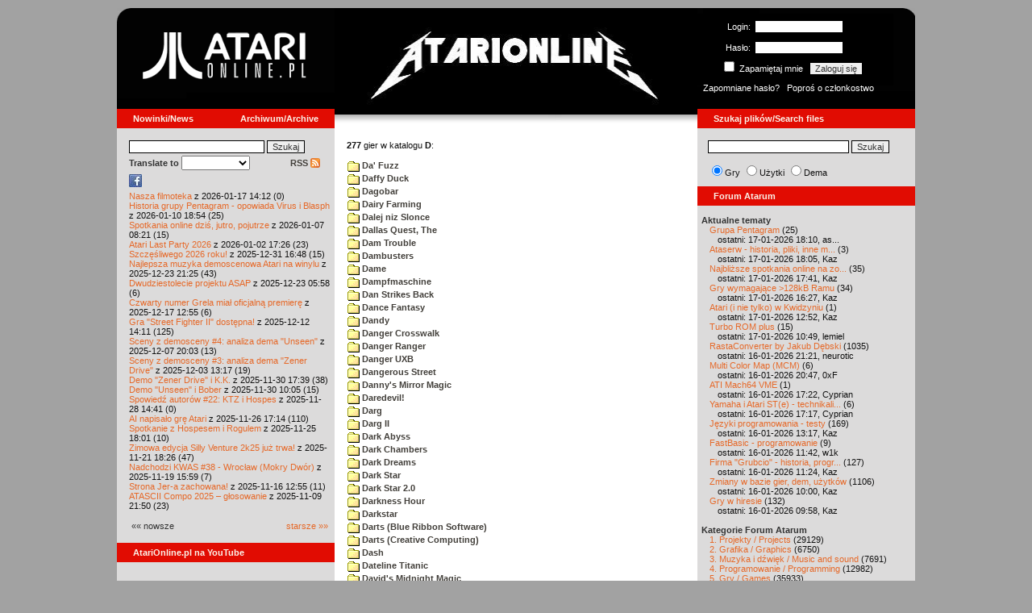

--- FILE ---
content_type: text/html; charset=iso-8859-2
request_url: https://www.atarionline.pl/v01/index.php?ct=katalog&sub=D&tg=Dyna%20Blaster
body_size: 19814
content:
<html>
    <head>
        <title>Atari</title>
        <meta http-equiv="Content-Type" content="text/html; charset=iso-8859-2" />
        <meta name="title" content="AtariOnline.pl" />
        <meta name="page-topic" content="AtariOnline.pl" />
        <meta name="Keywords" content="atari,xl,xe,st,ste,tt,falcon,jaguar,lynx,dema,demoscena,gry,games" />
        <meta name="Description" content="Strona polskiej spo&#322;eczno&#347;ci mi&#322;o&#347;nik&#243;w komputer&#243;w Atari / Polish Atarians community website" />
        <meta name="author" content="Atari" />
        <meta name="publisher" content="Atari" />
        <meta name="copyright" content="Atari" />
        <meta name="doc-class" content="Atari" />
        <meta name="doc-rights" content="Content under GNU FDL licence." />
        <link rel="stylesheet" href="styles.css" type="text/css">
        <map id="atarionline" name="atarionline">
            <area shape="rect" coords="31,29,234,88" href="/" alt="atarionline.pl" />
        </map>
        <link rel="alternate" type="application/rss+xml" title="atarionline.pl: Wiadomo?ci" href="/rss/all.xml" />
        <script language="javascript" src="js/jquery-1.11.2.min.js"></script>
        <script language="javascript" src="js/jquery.textareaCounter.plugin.js"></script>
        <script language="javascript" src="script.js?cb=201610281036"></script>
	<!-- Facebook Pixel Code -->
	<!-- added 20240130 by jh -->
<script>
!function(f,b,e,v,n,t,s)
{if(f.fbq)return;n=f.fbq=function(){n.callMethod?
n.callMethod.apply(n,arguments):n.queue.push(arguments)};
if(!f._fbq)f._fbq=n;n.push=n;n.loaded=!0;n.version='2.0';
n.queue=[];t=b.createElement(e);t.async=!0;
t.src=v;s=b.getElementsByTagName(e)[0];
s.parentNode.insertBefore(t,s)}(window, document,'script',
'https://connect.facebook.net/en_US/fbevents.js');
fbq('init', '1563421994458971');
fbq('track', 'PageView');
</script>
<noscript>
<img height="1" width="1" style="display:none"
src="https://www.facebook.com/tr?id=1563421994458971&ev=PageView&noscript=1"/>
</noscript>
<!-- End Facebook Pixel Code -->
    </head>
    <script type="text/javascript">if(self!=top){if(document.images)top.location.replace(window.location.href);else top.location.href = window.location.href;}</script>
    <body>
        <div id="fb-root"></div><script>(function(d, s, id) {var js, fjs = d.getElementsByTagName(s)[0];if (d.getElementById(id)) return;js = d.createElement(s); js.id = id;js.src = "//connect.facebook.net/pl_PL/all.js#xfbml=1";fjs.parentNode.insertBefore(js, fjs);}(document, 'script', 'facebook-jssdk'));</script>
        <div align="center">
            <table cellpadding="0" cellspacing="0" border="0" style="width:990px">
                <tr>
                    <td valign="top" style="width:270px"><img src="gfx/atarionline2.gif" height="125"  alt="atarionline.pl" usemap="#atarionline" border="0"></td>
                    <td style="width:450px;background-color:#000;text-align:center" valign="top" rowspan="2"><img style="height:132px;width:450px;" src="gfx/atarki/atari_header_18_metallica.jpg" alt="Atari" /><img style="height:17px;width:450px" src="gfx/atari130_2b.jpg"></td>
                    <td style="width:270px">
                        <div style="background-image: url(gfx/atarionline2_r.gif);height:125px;color:white;">
                            <div style='padding-top:5px;padding-left:0px'>
                                                                <form id="frmSignIn" action="/forum/people.php" method="post" style="margin:5px 0 0 0;">
                                    <input type="hidden" value="SignIn" name="PostBackAction"/>
                                    <input type="hidden" value="" name="ReturnUrl"/>
                                    <div style='margin-left:30px;'>
                                        <table cellspacing="0" cellpadding="0" >
                                            <tr><td style='color:#ffffff;text-align:right;'>Login:</td><td><input id="txtUsername" type="text" maxlength="20" value="" name="Username" style="margin: 5px; width: 110px;"/></td></tr>
                                            <tr><td style='color:#ffffff;text-align:right;'>Has&#322;o:</td><td><input id="txtPassword" type="password" value="" name="Password" style="margin: 5px; width: 110px;"/></td></tr>
                                            <tr><td colspan='2' style='padding-left:0px;color:#ffffff;'><div style="display:inline-block;vertical-align:text-bottom;"><input id="RememberMeID" type="checkbox" value="1" name="RememberMe" style="margin: 3px;"/> Zapami&#281;taj mnie <input type="submit" value="Zaloguj si&#281;" name="btnSignIn" style="margin: 5px;" onclick="this.form.target='_blank';return true;"></div></td></tr>
                                        </table>
                                    </div>
                                </form>
                            </div>
                            <div style='margin-top:5px;padding-left:7px;'>
                                <a class='log' href='/forum/people.php?PostBackAction=PasswordRequestForm' target='_blank'>Zapomniane has&#322;o?</a>&nbsp&nbsp&nbsp;<a class='log' href='/forum/people.php?PostBackAction=ApplyForm' target='_blank'>Popro&#347; o cz&#322;onkostwo</a>
                                                            </div>
                        </div>
                    </td>
                </tr>
                <tr>
                    <td style="height:24px;"><div class='dzial'>
							<a href="index.php?ct=nowinki&id=latest&ucat=1&subaction=showfull" class="big"><b>Nowinki/News</b></a>
							<a href="https://atarionline.pl/0" class="big" style="float: right; margin-right: 20;"><b>Archiwum/Archive</b></a>
						</div></td>
                    <td style="height:24px;"><div class='dzial'><a href="?ct=search" class="big"><b>Szukaj plik&#243;w/Search files</b></a></div></td>
                </tr>
            </table>
            <table cellpadding="0" cellspacing="0" border="0" style="width:990px">
                <tr>
                    <td class="kolumnaLewa" valign="top" style="padding-top: 0!important;">
                        <div style="width:270px;overflow:visible;">
                        <div class='wew' style="padding-top: 15px;">
<form action="/wayback/search.php" target="_blank" accept-charset="UTF-8" style="margin: 0; padding: 0px 10px;">
    <input type="text" name="q" style="width: 70%;" value=""> <input title="c:<tekst> szuka po tre&#347;ci artyku&#322;&#243;w" type="submit" value="Szukaj">
</form>
<!--<form target='_blank'  name=metasearch method=POST accept-charset="UTF-8" action='http://startpage.com/do/search' style="margin:0; padding:0;"
onSubmit="javascript:document.metasearch.query.value=document.metasearch.keyword.value;" ><table border="0" cellspacing="0" cellpadding="3" align="center"><tr><td><INPUT type=hidden name=from
value=searchbox><input name=language type=hidden value=polski ><input type=hidden name=cat value=web><input name=query type=hidden><input name=keyword type=text style="width:180px"> <input
type=hidden name=cmd value="process_search"><input type=hidden name=frm value=sb><input type=hidden name=host value="atarionline.pl">  </td><td><input type=Submit value="Szukaj"></td></tr></table>
<input type=hidden name=linkback_url value="http://atarionline.pl/"><input type=hidden name=linkback_sitename value="AtariOnline.pl"></form>-->
    <!--<form method="get" action="http://www.google.com/custom" target="_blank" style="margin:0 0 0 10">
        <a href="http://www.google.com/search"><img src="./gfx/google.png" alt="Google" style="border:0px;width:54px;height:22px;vertical-align:middle;" /></a> &nbsp;
        <input name="q" size="31" maxlength="255" value="" type="text" style="width:120px;" />
        <input name="sa" value="Szukaj" type="submit" style="width:55px;"/><br />
        <input name="domains" value="atarionline.pl" type="hidden" />
        <input name="sitesearch" value="atarionline.pl" type="hidden" />
    </form>-->
    <table style="width:250px">
        <tr>
            <td style="padding-left:8px;">
                <b>Translate to</b>
                <select onchange="trans(this)" id="tran" style="font-size:12px;">
                    <option />
                    <option value='cs'>Czech</option><option value='nl'>Dutch</option><option value='en'>English</option><option value='fi'>Finnish</option><option value='fr'>French</option><option value='de'>German</option><option value='el'>Greek</option><option value='it'>Italian</option><option value='ja'>Japanese</option><option value='pl'>Polish</option><option value='pt'>Portuguese</option><option value='ru'>Russian</option><option value='sk'>Slovak</option><option value='sl'>Slovene</option><option value='es'>Spanish</option>                </select>
                <script language="javascript">
                    function trans(toj){ document.location = 'http://translate.google.com/translate?client=tmpg&hl=pl&u=' + escape(document.location) + '&langpair=pl|' + toj.value; }
                </script>
            </td>
            <td style="text-align:right;">
                <a href="index.php?ct=rss" class="menu">RSS <img src="gfx/rss-logo.png" border="0" style="vertical-align:-2" alt="RSS"></a>
            </td>
        </tr>
    </table>
    <div style="margin-left:10px;margin-bottom:5px;width:250px;overflow:hidden;">
        <div style="width:40px;float:left;margin-top:2px;"><span style="cursor:pointer;" onclick="window.open('http://www.facebook.com/pages/atarionlinepl/199043206802750');return false;"><img src="gfx/facebook.jpeg"></span></div>
        <div style="float:left;max-width: 100px;" class="fb-like" data-href="http://www.facebook.com/pages/atarionlinepl/199043206802750" data-send="false" data-layout="button_count" width="100" data-width="100" data-show-faces="false" data-font="arial"></div>

    </div>
    <div style="margin-left:10px">
<!-- url: /v01/index.php?start_from=40&ucat=7&archive=&subaction=showfull&id=1765545066&ct=poczatki -->
<a href="/v01/index.php?subaction=showfull&amp;id=1768655553&amp;archive=&amp;start_from=0&amp;ucat=1&amp;ct=nowinki">Nasza filmoteka</a> z 2026-01-17 14:12 (0)<br/><a href="/v01/index.php?subaction=showfull&amp;id=1768067697&amp;archive=&amp;start_from=0&amp;ucat=1&amp;ct=nowinki">Historia grupy Pentagram - opowiada Virus i Blasph</a> z 2026-01-10 18:54 (25)<br/><a href="/v01/index.php?subaction=showfull&amp;id=1767770503&amp;archive=&amp;start_from=0&amp;ucat=1&amp;ct=nowinki">Spotkania online dzi&#347, jutro, pojutrze</a> z 2026-01-07 08:21 (15)<br/><a href="/v01/index.php?subaction=showfull&amp;id=1767371205&amp;archive=&amp;start_from=0&amp;ucat=1&amp;ct=nowinki">Atari Last Party 2026</a> z 2026-01-02 17:26 (23)<br/><a href="/v01/index.php?subaction=showfull&amp;id=1767196085&amp;archive=&amp;start_from=0&amp;ucat=1&amp;ct=nowinki">Szcz&#281&#347liwego 2026 roku!</a> z 2025-12-31 16:48 (15)<br/><a href="/v01/index.php?subaction=showfull&amp;id=1766521517&amp;archive=&amp;start_from=0&amp;ucat=1,3&amp;ct=nowinki">Najlepsza muzyka demoscenowa Atari na winylu</a> z 2025-12-23 21:25 (43)<br/><a href="/v01/index.php?subaction=showfull&amp;id=1766465919&amp;archive=&amp;start_from=0&amp;ucat=1&amp;ct=nowinki">Dwudziestolecie projektu ASAP</a> z 2025-12-23 05:58 (6)<br/><a href="/v01/index.php?subaction=showfull&amp;id=1765972516&amp;archive=&amp;start_from=0&amp;ucat=1&amp;ct=nowinki">Czwarty numer Grela mia&#322 oficjaln&#261 premier&#281</a> z 2025-12-17 12:55 (6)<br/><a href="/v01/index.php?subaction=showfull&amp;id=1765545066&amp;archive=&amp;start_from=0&amp;ucat=1&amp;ct=nowinki">Gra "Street Fighter II" dost&#281pna!</a> z 2025-12-12 14:11 (125)<br/><a href="/v01/index.php?subaction=showfull&amp;id=1765134219&amp;archive=&amp;start_from=0&amp;ucat=1&amp;ct=nowinki">Sceny z demosceny #4: analiza dema "Unseen"</a> z 2025-12-07 20:03 (13)<br/><a href="/v01/index.php?subaction=showfull&amp;id=1764764268&amp;archive=&amp;start_from=0&amp;ucat=1&amp;ct=nowinki">Sceny z demosceny #3: analiza dema "Zener Drive"</a> z 2025-12-03 13:17 (19)<br/><a href="/v01/index.php?subaction=showfull&amp;id=1764520793&amp;archive=&amp;start_from=0&amp;ucat=1&amp;ct=nowinki">Demo "Zener Drive" i K.K.</a> z 2025-11-30 17:39 (38)<br/><a href="/v01/index.php?subaction=showfull&amp;id=1764493558&amp;archive=&amp;start_from=0&amp;ucat=1&amp;ct=nowinki">Demo "Unseen" i Bober</a> z 2025-11-30 10:05 (15)<br/><a href="/v01/index.php?subaction=showfull&amp;id=1764337291&amp;archive=&amp;start_from=0&amp;ucat=1&amp;ct=nowinki">Spowied&#378 autor&#243w #22: KTZ i Hospes</a> z 2025-11-28 14:41 (0)<br/><a href="/v01/index.php?subaction=showfull&amp;id=1764173674&amp;archive=&amp;start_from=0&amp;ucat=1&amp;ct=nowinki">AI napisa&#322o gr&#281 Atari</a> z 2025-11-26 17:14 (110)<br/><a href="/v01/index.php?subaction=showfull&amp;id=1764090110&amp;archive=&amp;start_from=0&amp;ucat=1&amp;ct=nowinki">Spotkanie z Hospesem i Rogulem</a> z 2025-11-25 18:01 (10)<br/><a href="/v01/index.php?subaction=showfull&amp;id=1763746014&amp;archive=&amp;start_from=0&amp;ucat=1&amp;ct=nowinki">Zimowa edycja Silly Venture 2k25 ju&#380 trwa!</a> z 2025-11-21 18:26 (47)<br/><a href="/v01/index.php?subaction=showfull&amp;id=1763564363&amp;archive=&amp;start_from=0&amp;ucat=1&amp;ct=nowinki">Nadchodzi KWAS #38 - Wroc&#322aw (Mokry Dw&#243r)</a> z 2025-11-19 15:59 (7)<br/><a href="/v01/index.php?subaction=showfull&amp;id=1763294100&amp;archive=&amp;start_from=0&amp;ucat=1&amp;ct=nowinki">Strona Jer-a zachowana!</a> z 2025-11-16 12:55 (11)<br/><a href="/v01/index.php?subaction=showfull&amp;id=1762721453&amp;archive=&amp;start_from=0&amp;ucat=1&amp;ct=nowinki">ATASCII Compo 2025 &ndash; g&#322osowanie</a> z 2025-11-09 21:50 (23)<br/><!--<table align="center" style="margin-top:10px" width="272">-->
<table align="center" style="margin-top:10px" width="250">
<tr><td>&#171;&#171; nowsze</td><td align="right"><a href="/v01/index.php?start_from=20&amp;ucat=1&amp;archive=&amp;subaction=showfull&amp;id=1768655553&amp;ct=nowinki">starsze &#187;&#187;</a></td></tr>
</table></div>
    <br>
</div>

<div class='dzial'>
	<a href='https://www.youtube.com/@AtariOnline' class='big' target='_blank'><b>AtariOnline.pl na YouTube</b></a>
</div>

	<div style=''>
			<iframe src='https://www.youtube.com/embed/6OsK4eC6rpg?si=IQGNIwD3tv9ZrqG8' title='YouTube video player' frameborder='0' allow='accelerometer; autoplay; clipboard-write; encrypted-media; gyroscope; picture-in-picture; web-share' referrerpolicy='strict-origin-when-cross-origin' allowfullscreen='' width='100%'></iframe>
	</div>
		
<div class='dzial'><b>Pomocnik/Helper</b></div>
<div class='wew'>
    <br>
    <a class="menu" href="index.php?ct=poczatki&id=latest&ucat=7&subaction=showfull">Poradniki</a><br>
    <div style="margin-left:10px">
<!-- url: /v01/index.php?archive&ct=wywiady&id=1532296932&start_from=20&subaction=showfull&ucat=5 -->
<a href="/v01/index.php?subaction=showfull&amp;id=1767555179&amp;archive=&amp;start_from=0&amp;ucat=7&amp;ct=poczatki">Nowe gry w 2026 roku</a> (0)<br/><a href="/v01/index.php?subaction=showfull&amp;id=1640341220&amp;archive=&amp;start_from=0&amp;ucat=7&amp;ct=poczatki">SFX-Engine w MAD Pascalu</a> (3)<br/><a href="/v01/index.php?subaction=showfull&amp;id=1598722271&amp;archive=&amp;start_from=0&amp;ucat=1,7&amp;ct=poczatki">Narz&#281dzie do tworzenia scrolli</a> (12)<br/><a href="/v01/index.php?subaction=showfull&amp;id=1598077778&amp;archive=&amp;start_from=0&amp;ucat=1,7&amp;ct=poczatki">Kartrid&#380 Sparta DOS X</a> (6)<br/><a href="/v01/index.php?subaction=showfull&amp;id=1597400834&amp;archive=&amp;start_from=0&amp;ucat=1,7&amp;ct=poczatki">Usprawnienia magnetofonu XC12</a> (12)<br/><a href="/v01/index.php?subaction=showfull&amp;id=1595244862&amp;archive=&amp;start_from=0&amp;ucat=1,7&amp;ct=poczatki">Konserwacja stacji dysk&#243w 1050</a> (19)<br/><a href="/v01/index.php?subaction=showfull&amp;id=1594415593&amp;archive=&amp;start_from=0&amp;ucat=1,7&amp;ct=poczatki">Konserwacja magnetofonu XC12</a> (14)<br/><a href="/v01/index.php?subaction=showfull&amp;id=1577917029&amp;archive=&amp;start_from=0&amp;ucat=7&amp;ct=poczatki">Nowe gry w 2020 roku</a> (2)<br/><a href="/v01/index.php?subaction=showfull&amp;id=1553550711&amp;archive=&amp;start_from=0&amp;ucat=1,7&amp;ct=poczatki">Nowe gry w 2019 roku</a> (35)<br/><a href="/v01/index.php?subaction=showfull&amp;id=1509055105&amp;archive=&amp;start_from=0&amp;ucat=7&amp;ct=poczatki">Nowe gry w 2017 roku</a> (3)<br/><a href="/v01/index.php?subaction=showfull&amp;id=1489249120&amp;archive=&amp;start_from=0&amp;ucat=1,7&amp;ct=poczatki">Larek pokazuje</a> (40)<br/><a href="/v01/index.php?subaction=showfull&amp;id=1468443682&amp;archive=&amp;start_from=0&amp;ucat=1,7&amp;ct=poczatki">Emulacja ZX Spectrum na VBXE</a> (26)<br/><a href="/v01/index.php?subaction=showfull&amp;id=1451662439&amp;archive=&amp;start_from=0&amp;ucat=7&amp;ct=poczatki">Nowe gry w 2016 roku</a> (7)<br/><a href="/v01/index.php?subaction=showfull&amp;id=1451265472&amp;archive=&amp;start_from=0&amp;ucat=7&amp;ct=poczatki">Nowe gry w 2015 roku</a> (4)<br/><a href="/v01/index.php?subaction=showfull&amp;id=1421112934&amp;archive=&amp;start_from=0&amp;ucat=7&amp;ct=poczatki">Partycjonowanie karty SIDE (APT/FAT16/FAT32)</a> (1)<br/><a href="/v01/index.php?subaction=showfull&amp;id=1419102579&amp;archive=&amp;start_from=0&amp;ucat=1,7&amp;ct=poczatki">BMPVIEW</a> (34)<br/><a href="/v01/index.php?subaction=showfull&amp;id=1407530251&amp;archive=&amp;start_from=0&amp;ucat=1,7&amp;ct=poczatki">Atari ST dla opornych</a> (75)<br/><a href="/v01/index.php?subaction=showfull&amp;id=1388615414&amp;archive=&amp;start_from=0&amp;ucat=7&amp;ct=poczatki">Nowe gry w 2014 roku</a> (19)<br/><a href="/v01/index.php?subaction=showfull&amp;id=1376243900&amp;archive=&amp;start_from=0&amp;ucat=1,7&amp;ct=poczatki">Tritone engine</a> (11)<br/><a href="/v01/index.php?subaction=showfull&amp;id=1369770683&amp;archive=&amp;start_from=0&amp;ucat=1,7&amp;ct=poczatki">QChan Engine</a> (6)<br/><table align="center" style="margin-top:10px" width="100%">
<tr><td>nowsze</td><td align="right"><a href="/v01/index.php?start_from=20&amp;ucat=7&amp;archive=&amp;subaction=showfull&amp;id=1768655553&amp;ct=poczatki">starsze</a></td></tr>
</table></div>
    <br>
</div>
<div class="wew">
    <b style="color: rgb(51, 51, 51);">Emulatory</b><br>
    <div style="padding-left:9px;">
        <a href="https://github.com/Jaskier/Atari800Win-PLus/downloads">Emulator Atari800Win</a><br>
        <a href="/utils/Z.%20Inne%20platformy/PC/Atari800Win/Atari800Win%204.0.7z">Emulator Atari800Win PLus 4.0 (Windows)</a><br>
        <a href="http://www.xl-project.com/">Emulator Atari++ (multiplatform)</a><br>
        <a href="http://www.virtualdub.org/altirra.html">Emulator Altirra (Windows)</a><br>
        <br>
    </div>
    <a href="index.php?ct=biblioteka&id=latest&ucat=8&subaction=showfull" class="menu">Biblioteka Atarowca</a><br>
    <div style="margin-left:10px">
<div style='padding-left:5px;padding-top:3px;padding-bottom:3px;'><a href='http://atarionline.pl/v01/index.php?ct=biblioteka&id=latest&ucat=8&subaction=showfull#zin=Atarynka__rok=2002' style='border:solid 0px;'><img style='cursor:pointer;border:solid 1px black;' src='/biblioteka/czasopisma/Atarynka/Atarynka 2002_01_male.jpg'></a></div><!-- url: /v01/index.php?start_from=1260&subaction=showfull&id=1384301624&ct=nowinki -->
<a href="/v01/index.php?subaction=showfull&amp;id=1234027498&amp;archive=&amp;start_from=0&amp;ucat=8&amp;ct=biblioteka">Czasopisma: 714 sztuk</a> (153)<br/><a href="/v01/index.php?subaction=showfull&amp;id=1203469410&amp;archive=&amp;start_from=0&amp;ucat=8&amp;ct=biblioteka">Materia&#322y scenowe: 32 sztuki</a> (9)<br/><a href="/v01/index.php?subaction=showfull&amp;id=1203469381&amp;archive=&amp;start_from=0&amp;ucat=8&amp;ct=biblioteka">Materia&#322y ksi&#261&#380kowe: 138 sztuk</a> (55)<br/><a href="/v01/index.php?subaction=showfull&amp;id=1203469367&amp;archive=&amp;start_from=0&amp;ucat=8&amp;ct=biblioteka">Materia&#322y firmowe: 23 sztuki</a> (19)<br/><a href="/v01/index.php?subaction=showfull&amp;id=1203469338&amp;archive=&amp;start_from=0&amp;ucat=8&amp;ct=biblioteka">Materia&#322y o grach: 351 sztuk</a> (18)<br/></div>
    <a style="padding-left:9px;" href="http://chomikuj.pl/voyssgdial/Dokumenty+atarowskie" target="_blank">Spiżarnia Voya na Chomikuj.pl</a><br>
<a style="padding-left:9px;" href="http://www.t2e.pl/pl/435/434/435/Bajtek-Redux" target="_blank">Bajtek Redux</a><br>
    <br>
    <b style="color: rgb(51, 51, 51);">Zasoby wiedzy</b><br>
    <div style="padding-left:9px;">
        <a href="http://atariki.krap.pl/index.php/Strona_główna" target="_blank">Atariki</a><br>
        <a href="http://atariwiki.strotmann.de/" target="_blank">XWiki</a><br>
        <a href="http://gury.atari8.info/" target="_blank">Gury's Atari 8-bit Forever</a><br>
        <a href="http://www.atarimania.com/start.php" target="_blank">Atarimania</a><br>
        <a href="http://www.atariarchives.org/" target="_blank">Atari Archives</a><br>
        <a href="https://www.retrohax.net" target="_blank">Drygol's Retro Hacks</a><br>
        <a href="http://www.newbreedsoftware.com/xlsearch/" target="_blank">XL Search</a><br>
        <br>
    </div>
    <a href="index.php?ct=kontakt" class="menu">Kontakt</a><br>
    <br>
</div>
<div class='dzial'><a href="http://xxl.atari.pl/hsc/" class="big" target="_blank"><b>HI SCORE CAFÉ</b></a></div>
<!--<div id="hsc_banner" class="wew" style="padding-left:0!important;background-color: #000; height: 267px; background-image:url('gfx/loading.gif'); background-size:100%;"></div>-->
<a href="https://xxl.atari.pl/hsc/hsc-bosconian/" target="_blank"><img src="https://atari.pl/hsc/hsc.php?i=1.107" style="width:270px;height:auto"></a><div class='dzial'><b>Gry/Games</b></div>
<div class='wew'>
    <br>
            <a href="index.php?ct=kazip" class="menu">Katalog gier (konwencja Kaz)</a> <br />
    Aktualizacja: 2026-01-15    <br>
    Liczba katalogów: 8750, liczba plików: 39148<br />Zmian katalogów: 63, zmian plików: 188<br /><br />    <table cellspacing="0" cellpadding="5" border="0">
        <tbody>
        <tr><td width="20%" nowrap=""><a href="index.php?ct=kazip&sub=0-9" name="0-9" class="menu"><img src="gfx/f.gif" border="0" align="absmiddle"> 0-9</a></td><td width="20%" nowrap=""><a href="index.php?ct=kazip&sub=A" name="A" class="menu"><img src="gfx/f.gif" border="0" align="absmiddle"> A</a></td><td width="20%" nowrap=""><a href="index.php?ct=kazip&sub=B" name="B" class="menu"><img src="gfx/f.gif" border="0" align="absmiddle"> B</a></td><td width="20%" nowrap=""><a href="index.php?ct=kazip&sub=C" name="C" class="menu"><img src="gfx/f.gif" border="0" align="absmiddle"> C</a></td><td width="20%" nowrap=""><a href="index.php?ct=kazip&sub=D" name="D" class="menu"><img src="gfx/f.gif" border="0" align="absmiddle"> D</a></td></tr><tr><td width="20%" nowrap=""><a href="index.php?ct=kazip&sub=E" name="E" class="menu"><img src="gfx/f.gif" border="0" align="absmiddle"> E</a></td><td width="20%" nowrap=""><a href="index.php?ct=kazip&sub=F" name="F" class="menu"><img src="gfx/f.gif" border="0" align="absmiddle"> F</a></td><td width="20%" nowrap=""><a href="index.php?ct=kazip&sub=G" name="G" class="menu"><img src="gfx/f.gif" border="0" align="absmiddle"> G</a></td><td width="20%" nowrap=""><a href="index.php?ct=kazip&sub=H" name="H" class="menu"><img src="gfx/f.gif" border="0" align="absmiddle"> H</a></td><td width="20%" nowrap=""><a href="index.php?ct=kazip&sub=I" name="I" class="menu"><img src="gfx/f.gif" border="0" align="absmiddle"> I</a></td></tr><tr><td width="20%" nowrap=""><a href="index.php?ct=kazip&sub=J" name="J" class="menu"><img src="gfx/f.gif" border="0" align="absmiddle"> J</a></td><td width="20%" nowrap=""><a href="index.php?ct=kazip&sub=K" name="K" class="menu"><img src="gfx/f.gif" border="0" align="absmiddle"> K</a></td><td width="20%" nowrap=""><a href="index.php?ct=kazip&sub=L" name="L" class="menu"><img src="gfx/f.gif" border="0" align="absmiddle"> L</a></td><td width="20%" nowrap=""><a href="index.php?ct=kazip&sub=M" name="M" class="menu"><img src="gfx/f.gif" border="0" align="absmiddle"> M</a></td><td width="20%" nowrap=""><a href="index.php?ct=kazip&sub=N" name="N" class="menu"><img src="gfx/f.gif" border="0" align="absmiddle"> N</a></td></tr><tr><td width="20%" nowrap=""><a href="index.php?ct=kazip&sub=O" name="O" class="menu"><img src="gfx/f.gif" border="0" align="absmiddle"> O</a></td><td width="20%" nowrap=""><a href="index.php?ct=kazip&sub=P" name="P" class="menu"><img src="gfx/f.gif" border="0" align="absmiddle"> P</a></td><td width="20%" nowrap=""><a href="index.php?ct=kazip&sub=Q" name="Q" class="menu"><img src="gfx/f.gif" border="0" align="absmiddle"> Q</a></td><td width="20%" nowrap=""><a href="index.php?ct=kazip&sub=R" name="R" class="menu"><img src="gfx/f.gif" border="0" align="absmiddle"> R</a></td><td width="20%" nowrap=""><a href="index.php?ct=kazip&sub=S" name="S" class="menu"><img src="gfx/f.gif" border="0" align="absmiddle"> S</a></td></tr><tr><td width="20%" nowrap=""><a href="index.php?ct=kazip&sub=T" name="T" class="menu"><img src="gfx/f.gif" border="0" align="absmiddle"> T</a></td><td width="20%" nowrap=""><a href="index.php?ct=kazip&sub=U" name="U" class="menu"><img src="gfx/f.gif" border="0" align="absmiddle"> U</a></td><td width="20%" nowrap=""><a href="index.php?ct=kazip&sub=V" name="V" class="menu"><img src="gfx/f.gif" border="0" align="absmiddle"> V</a></td><td width="20%" nowrap=""><a href="index.php?ct=kazip&sub=W" name="W" class="menu"><img src="gfx/f.gif" border="0" align="absmiddle"> W</a></td><td width="20%" nowrap=""><a href="index.php?ct=kazip&sub=X" name="X" class="menu"><img src="gfx/f.gif" border="0" align="absmiddle"> X</a></td></tr><tr><td width="20%" nowrap=""><a href="index.php?ct=kazip&sub=Y" name="Y" class="menu"><img src="gfx/f.gif" border="0" align="absmiddle"> Y</a></td><td width="20%" nowrap=""><a href="index.php?ct=kazip&sub=Z" name="Z" class="menu"><img src="gfx/f.gif" border="0" align="absmiddle"> Z</a></td><td width="20%" nowrap=""><a href="index.php?ct=kazip&sub=inne" name="inne" class="menu"><img src="gfx/f.gif" border="0" align="absmiddle"> inne</a></td></tr>        </tbody>
    </table>
    <a href="/arch_kaz/_Archiwum Gier 8.zip" style="margin-left: 7px;" class="menu"><img src="gfx/zip.gif" width="16" height="16" alt="zip" align="absmiddle" border="0">Całość 3008 MB</a>
    <br /><br />

    <a href="index.php?ct=katalog" class="menu">Katalog gier (konwencja TOSEC)</a>
	<br>
    Aktualizacja: 2021-07-11    
	<br>
    <div style="margin-left:16px;margin-top:3px"><a href="/archiwa/archiwumgier-atarionlinepl-2021-07-11.7z" class="menu" title="2021-07-11"><img src="gfx/zip.gif" width="16" height="16" alt="7zip" align="absmiddle" border="0">Całość</a>&nbsp;&nbsp;<a href="/archiwa/archiwumgier-atarionlinepl-2021-07-11.7z.md5" target="_blank" style="font-size:9px;"><i>md5</i></a>, <a href="/archiwa/archiwumgier-atarionlinepl-2021-07-11.7z.sha" target="_blank" style="font-size:9px;"><i>sha</i></a>&nbsp;&nbsp;<span style="font-size:9">(<a href="http://7zip.org/" target="_blank">7-Zip</a>, <a href="http://tugzip.com/" target="_blank">TUGZip</a>)</span></div>    <br>
    <a href="index.php?ct=opisy&id=latest&ucat=2&subaction=showfull" class="menu">Opisy gier</a><br>
    <div style="margin-left:10px">
<!-- url: /v01/index.php?ct=kazip&file=Impossible%2BMission%2B%28demo%2Cp5%29.xex&sub=I&title=%2BImpossible%2BMission%2B%28v1%29 -->
<a href="/v01/index.php?subaction=showfull&amp;id=1642509574&amp;archive=&amp;start_from=0&amp;ucat=1,2&amp;ct=opisy">"Old Towers" (Atari ST)</a> opisa&#322 Misza (19)<br/><a href="/v01/index.php?subaction=showfull&amp;id=1565260976&amp;archive=&amp;start_from=0&amp;ucat=2&amp;ct=opisy">Submarine Commander</a> opisa&#322 Kaz (36)<br/><a href="/v01/index.php?subaction=showfull&amp;id=1325106085&amp;archive=&amp;start_from=0&amp;ucat=2&amp;ct=opisy">Frogs</a> opisa&#322 Xeen (0)<br/><a href="/v01/index.php?subaction=showfull&amp;id=1302438011&amp;archive=&amp;start_from=0&amp;ucat=2&amp;ct=opisy">Choplifter!</a> opisa&#322 Urborg (0)<br/><a href="/v01/index.php?subaction=showfull&amp;id=1287846816&amp;archive=&amp;start_from=0&amp;ucat=2&amp;ct=opisy">Joust</a> opisa&#322 Urborg (17)<br/><a href="/v01/index.php?subaction=showfull&amp;id=1285428357&amp;archive=&amp;start_from=0&amp;ucat=2&amp;ct=opisy">Commando</a> opisa&#322 Urborg (35)<br/><a href="/v01/index.php?subaction=showfull&amp;id=1281515379&amp;archive=&amp;start_from=0&amp;ucat=2&amp;ct=opisy">Mario Bros</a> opisa&#322 Urborg (13)<br/><a href="/v01/index.php?subaction=showfull&amp;id=1272032995&amp;archive=&amp;start_from=0&amp;ucat=2&amp;ct=opisy">Xenophobe</a> opisa&#322 Urborg (36)<br/><a href="/v01/index.php?subaction=showfull&amp;id=1265113614&amp;archive=&amp;start_from=0&amp;ucat=2&amp;ct=opisy">Robbo Forever</a> opisa&#322 tbxx (16)<br/><a href="/v01/index.php?subaction=showfull&amp;id=1265113583&amp;archive=&amp;start_from=0&amp;ucat=2&amp;ct=opisy">Kolony 2106</a> opisa&#322 tbxx (3)<br/><a href="/v01/index.php?subaction=showfull&amp;id=1250034592&amp;archive=&amp;start_from=0&amp;ucat=2&amp;ct=opisy">Archon II: Adept </a> opisa&#322 Urborg/TDC (9)<br/><a href="/v01/index.php?subaction=showfull&amp;id=1229478608&amp;archive=&amp;start_from=0&amp;ucat=2&amp;ct=opisy">Spitfire Ace/Hellcat Ace</a> opisa&#322 Farscape (9)<br/><a href="/v01/index.php?subaction=showfull&amp;id=1214266153&amp;archive=&amp;start_from=0&amp;ucat=2&amp;ct=opisy">Wyspa</a> opisa&#322 Kaz (9)<br/><a href="/v01/index.php?subaction=showfull&amp;id=1212964178&amp;archive=&amp;start_from=0&amp;ucat=2&amp;ct=opisy">Archon</a> opisa&#322 Urborg/TDC (16)<br/><a href="/v01/index.php?subaction=showfull&amp;id=1208649682&amp;archive=&amp;start_from=0&amp;ucat=2&amp;ct=opisy">The Last Starfighter</a> opisa&#322 TDC (30)<br/><a href="/v01/index.php?subaction=showfull&amp;id=1192867897&amp;archive=&amp;start_from=0&amp;ucat=2&amp;ct=opisy">Dwie Wie&#380;e</a> opisa&#322 Muffy (19)<br/><a href="/v01/index.php?subaction=showfull&amp;id=1168646182&amp;archive=&amp;start_from=0&amp;ucat=2&amp;ct=opisy">Basil The Great Mouse Detective</a> opisa&#322 Charlie Cherry (125)<br/><a href="/v01/index.php?subaction=showfull&amp;id=1157242738&amp;archive=&amp;start_from=0&amp;ucat=2&amp;ct=opisy">Inny &#346;wiat</a> opisa&#322 Charlie Cherry (17)<br/><a href="/v01/index.php?subaction=showfull&amp;id=1153434334&amp;archive=&amp;start_from=0&amp;ucat=2&amp;ct=opisy">Inspektor</a> opisa&#322 Charlie Cherry (19)<br/><a href="/v01/index.php?subaction=showfull&amp;id=1148504179&amp;archive=&amp;start_from=0&amp;ucat=2&amp;ct=opisy">Grand Prix Simulator</a> opisa&#322 Charlie Cherry (16)<br/><!--<table align="center" style="margin-top:10px" width="272">-->
<table align="center" style="margin-top:10px" width="250">
<tr><td>&#171;&#171; nowsze</td><td align="right"><a href="/v01/index.php?start_from=20&amp;ucat=2&amp;archive=&amp;subaction=showfull&amp;id=1768655553&amp;ct=opisy">starsze &#187;&#187;</a></td></tr>
</table></div>
    <br>
</div>
<div class='dzial'><b>Wewnętrzne/Internals</b></div>
<div style="padding-left:9px;">
    <br>
    <a href="http://groups.google.com/group/pga2009atari?hl=pl" target="_blank">Organizowanie imprez Atari - dyskusja</a><br>
    <a href="http://groups.google.com/group/atari-scene-information-area?hl=pl" target="_blank">Atari demoscene database - dyskusja</a><br>
    <a href="http://groups.google.com/group/colony-wm?hl=pl" target="_blank">Colony Mobile - dyskusja</a><br>
    <a href="http://www.pivotaltracker.com/projects/84127" target="_blank">Colony Mobile - projekt</a><br>
    <a href="http://www.atarionline.pl/baws" target="_blank">Statystyki</a><br>
    <br>
</div>
<br>
<br>
<br>
&nbsp; &nbsp;Nowinki <!-- niestety --> tworzone dzięki <a href='http://www.cutephp.com' target='blank'><i>CuteNews</i></a>
                        </div>
                    </td>
                    <td class="kolumnaSrodkowa" valign="top">
                        <div style="width:420px;overflow:visible;">
                        <b>277</b> gier w katalogu <b>D</b>:<br>
<br>
<table cellspacing="0" cellpadding="1" border="0">
<tr>
<td width="100%" nowrap>
<a href="index.php?ct=katalog&sub=D&tg=Da%27%20Fuzz#Da%27%20Fuzz" name="Da' Fuzz" class="menu"><img src="gfx/f.gif" border="0" align="absmiddle"> Da' Fuzz</a>
</td>
</tr>
<tr>
<td nowrap>
<a href="index.php?ct=katalog&sub=D&tg=Daffy%20Duck#Daffy%20Duck" name="Daffy Duck" class="menu"><img src="gfx/f.gif" border="0" align="absmiddle"> Daffy Duck</a>
</td>
</tr>
<tr>
<td nowrap>
<a href="index.php?ct=katalog&sub=D&tg=Dagobar#Dagobar" name="Dagobar" class="menu"><img src="gfx/f.gif" border="0" align="absmiddle"> Dagobar</a>
</td>
</tr>
<tr>
<td nowrap>
<a href="index.php?ct=katalog&sub=D&tg=Dairy%20Farming#Dairy%20Farming" name="Dairy Farming" class="menu"><img src="gfx/f.gif" border="0" align="absmiddle"> Dairy Farming</a>
</td>
</tr>
<tr>
<td nowrap>
<a href="index.php?ct=katalog&sub=D&tg=Dalej%20niz%20Slonce#Dalej%20niz%20Slonce" name="Dalej niz Slonce" class="menu"><img src="gfx/f.gif" border="0" align="absmiddle"> Dalej niz Slonce</a>
</td>
</tr>
<tr>
<td nowrap>
<a href="index.php?ct=katalog&sub=D&tg=Dallas%20Quest%2C%20The#Dallas%20Quest%2C%20The" name="Dallas Quest, The" class="menu"><img src="gfx/f.gif" border="0" align="absmiddle"> Dallas Quest, The</a>
</td>
</tr>
<tr>
<td nowrap>
<a href="index.php?ct=katalog&sub=D&tg=Dam%20Trouble#Dam%20Trouble" name="Dam Trouble" class="menu"><img src="gfx/f.gif" border="0" align="absmiddle"> Dam Trouble</a>
</td>
</tr>
<tr>
<td nowrap>
<a href="index.php?ct=katalog&sub=D&tg=Dambusters#Dambusters" name="Dambusters" class="menu"><img src="gfx/f.gif" border="0" align="absmiddle"> Dambusters</a>
</td>
</tr>
<tr>
<td nowrap>
<a href="index.php?ct=katalog&sub=D&tg=Dame#Dame" name="Dame" class="menu"><img src="gfx/f.gif" border="0" align="absmiddle"> Dame</a>
</td>
</tr>
<tr>
<td nowrap>
<a href="index.php?ct=katalog&sub=D&tg=Dampfmaschine#Dampfmaschine" name="Dampfmaschine" class="menu"><img src="gfx/f.gif" border="0" align="absmiddle"> Dampfmaschine</a>
</td>
</tr>
<tr>
<td nowrap>
<a href="index.php?ct=katalog&sub=D&tg=Dan%20Strikes%20Back#Dan%20Strikes%20Back" name="Dan Strikes Back" class="menu"><img src="gfx/f.gif" border="0" align="absmiddle"> Dan Strikes Back</a>
</td>
</tr>
<tr>
<td nowrap>
<a href="index.php?ct=katalog&sub=D&tg=Dance%20Fantasy#Dance%20Fantasy" name="Dance Fantasy" class="menu"><img src="gfx/f.gif" border="0" align="absmiddle"> Dance Fantasy</a>
</td>
</tr>
<tr>
<td nowrap>
<a href="index.php?ct=katalog&sub=D&tg=Dandy#Dandy" name="Dandy" class="menu"><img src="gfx/f.gif" border="0" align="absmiddle"> Dandy</a>
</td>
</tr>
<tr>
<td nowrap>
<a href="index.php?ct=katalog&sub=D&tg=Danger%20Crosswalk#Danger%20Crosswalk" name="Danger Crosswalk" class="menu"><img src="gfx/f.gif" border="0" align="absmiddle"> Danger Crosswalk</a>
</td>
</tr>
<tr>
<td nowrap>
<a href="index.php?ct=katalog&sub=D&tg=Danger%20Ranger#Danger%20Ranger" name="Danger Ranger" class="menu"><img src="gfx/f.gif" border="0" align="absmiddle"> Danger Ranger</a>
</td>
</tr>
<tr>
<td nowrap>
<a href="index.php?ct=katalog&sub=D&tg=Danger%20UXB#Danger%20UXB" name="Danger UXB" class="menu"><img src="gfx/f.gif" border="0" align="absmiddle"> Danger UXB</a>
</td>
</tr>
<tr>
<td nowrap>
<a href="index.php?ct=katalog&sub=D&tg=Dangerous%20Street#Dangerous%20Street" name="Dangerous Street" class="menu"><img src="gfx/f.gif" border="0" align="absmiddle"> Dangerous Street</a>
</td>
</tr>
<tr>
<td nowrap>
<a href="index.php?ct=katalog&sub=D&tg=Danny%27s%20Mirror%20Magic#Danny%27s%20Mirror%20Magic" name="Danny's Mirror Magic" class="menu"><img src="gfx/f.gif" border="0" align="absmiddle"> Danny's Mirror Magic</a>
</td>
</tr>
<tr>
<td nowrap>
<a href="index.php?ct=katalog&sub=D&tg=Daredevil%21#Daredevil%21" name="Daredevil!" class="menu"><img src="gfx/f.gif" border="0" align="absmiddle"> Daredevil!</a>
</td>
</tr>
<tr>
<td nowrap>
<a href="index.php?ct=katalog&sub=D&tg=Darg#Darg" name="Darg" class="menu"><img src="gfx/f.gif" border="0" align="absmiddle"> Darg</a>
</td>
</tr>
<tr>
<td nowrap>
<a href="index.php?ct=katalog&sub=D&tg=Darg%20II#Darg%20II" name="Darg II" class="menu"><img src="gfx/f.gif" border="0" align="absmiddle"> Darg II</a>
</td>
</tr>
<tr>
<td nowrap>
<a href="index.php?ct=katalog&sub=D&tg=Dark%20Abyss#Dark%20Abyss" name="Dark Abyss" class="menu"><img src="gfx/f.gif" border="0" align="absmiddle"> Dark Abyss</a>
</td>
</tr>
<tr>
<td nowrap>
<a href="index.php?ct=katalog&sub=D&tg=Dark%20Chambers#Dark%20Chambers" name="Dark Chambers" class="menu"><img src="gfx/f.gif" border="0" align="absmiddle"> Dark Chambers</a>
</td>
</tr>
<tr>
<td nowrap>
<a href="index.php?ct=katalog&sub=D&tg=Dark%20Dreams#Dark%20Dreams" name="Dark Dreams" class="menu"><img src="gfx/f.gif" border="0" align="absmiddle"> Dark Dreams</a>
</td>
</tr>
<tr>
<td nowrap>
<a href="index.php?ct=katalog&sub=D&tg=Dark%20Star#Dark%20Star" name="Dark Star" class="menu"><img src="gfx/f.gif" border="0" align="absmiddle"> Dark Star</a>
</td>
</tr>
<tr>
<td nowrap>
<a href="index.php?ct=katalog&sub=D&tg=Dark%20Star%202.0#Dark%20Star%202.0" name="Dark Star 2.0" class="menu"><img src="gfx/f.gif" border="0" align="absmiddle"> Dark Star 2.0</a>
</td>
</tr>
<tr>
<td nowrap>
<a href="index.php?ct=katalog&sub=D&tg=Darkness%20Hour#Darkness%20Hour" name="Darkness Hour" class="menu"><img src="gfx/f.gif" border="0" align="absmiddle"> Darkness Hour</a>
</td>
</tr>
<tr>
<td nowrap>
<a href="index.php?ct=katalog&sub=D&tg=Darkstar#Darkstar" name="Darkstar" class="menu"><img src="gfx/f.gif" border="0" align="absmiddle"> Darkstar</a>
</td>
</tr>
<tr>
<td nowrap>
<a href="index.php?ct=katalog&sub=D&tg=Darts%20%28Blue%20Ribbon%20Software%29#Darts%20%28Blue%20Ribbon%20Software%29" name="Darts (Blue Ribbon Software)" class="menu"><img src="gfx/f.gif" border="0" align="absmiddle"> Darts (Blue Ribbon Software)</a>
</td>
</tr>
<tr>
<td nowrap>
<a href="index.php?ct=katalog&sub=D&tg=Darts%20%28Creative%20Computing%29#Darts%20%28Creative%20Computing%29" name="Darts (Creative Computing)" class="menu"><img src="gfx/f.gif" border="0" align="absmiddle"> Darts (Creative Computing)</a>
</td>
</tr>
<tr>
<td nowrap>
<a href="index.php?ct=katalog&sub=D&tg=Dash#Dash" name="Dash" class="menu"><img src="gfx/f.gif" border="0" align="absmiddle"> Dash</a>
</td>
</tr>
<tr>
<td nowrap>
<a href="index.php?ct=katalog&sub=D&tg=Dateline%20Titanic#Dateline%20Titanic" name="Dateline Titanic" class="menu"><img src="gfx/f.gif" border="0" align="absmiddle"> Dateline Titanic</a>
</td>
</tr>
<tr>
<td nowrap>
<a href="index.php?ct=katalog&sub=D&tg=David%27s%20Midnight%20Magic#David%27s%20Midnight%20Magic" name="David's Midnight Magic" class="menu"><img src="gfx/f.gif" border="0" align="absmiddle"> David's Midnight Magic</a>
</td>
</tr>
<tr>
<td nowrap>
<a href="index.php?ct=katalog&sub=D&tg=Dawn%20of%20Civilization#Dawn%20of%20Civilization" name="Dawn of Civilization" class="menu"><img src="gfx/f.gif" border="0" align="absmiddle"> Dawn of Civilization</a>
</td>
</tr>
<tr>
<td nowrap>
<a href="index.php?ct=katalog&sub=D&tg=Dawn%20Raider#Dawn%20Raider" name="Dawn Raider" class="menu"><img src="gfx/f.gif" border="0" align="absmiddle"> Dawn Raider</a>
</td>
</tr>
<tr>
<td nowrap>
<a href="index.php?ct=katalog&sub=D&tg=Day%20After%2C%20The#Day%20After%2C%20The" name="Day After, The" class="menu"><img src="gfx/f.gif" border="0" align="absmiddle"> Day After, The</a>
</td>
</tr>
<tr>
<td nowrap>
<a href="index.php?ct=katalog&sub=D&tg=Day%20at%20the%20Races%2C%20A#Day%20at%20the%20Races%2C%20A" name="Day at the Races, A" class="menu"><img src="gfx/f.gif" border="0" align="absmiddle"> Day at the Races, A</a>
</td>
</tr>
<tr>
<td nowrap>
<a href="index.php?ct=katalog&sub=D&tg=Day%20to%20Find%20Out%2C%20A#Day%20to%20Find%20Out%2C%20A" name="Day to Find Out, A" class="menu"><img src="gfx/f.gif" border="0" align="absmiddle"> Day to Find Out, A</a>
</td>
</tr>
<tr>
<td nowrap>
<a href="index.php?ct=katalog&sub=D&tg=Daylight%20Robbery#Daylight%20Robbery" name="Daylight Robbery" class="menu"><img src="gfx/f.gif" border="0" align="absmiddle"> Daylight Robbery</a>
</td>
</tr>
<tr>
<td nowrap>
<a href="index.php?ct=katalog&sub=D&tg=D-Bug#D-Bug" name="D-Bug" class="menu"><img src="gfx/f.gif" border="0" align="absmiddle"> D-Bug</a>
</td>
</tr>
<tr>
<td nowrap>
<a href="index.php?ct=katalog&sub=D&tg=Deadline#Deadline" name="Deadline" class="menu"><img src="gfx/f.gif" border="0" align="absmiddle"> Deadline</a>
</td>
</tr>
<tr>
<td nowrap>
<a href="index.php?ct=katalog&sub=D&tg=Deadly%20Game%20Adventure%2C%20The#Deadly%20Game%20Adventure%2C%20The" name="Deadly Game Adventure, The" class="menu"><img src="gfx/f.gif" border="0" align="absmiddle"> Deadly Game Adventure, The</a>
</td>
</tr>
<tr>
<td nowrap>
<a href="index.php?ct=katalog&sub=D&tg=Deadstick%20Landing#Deadstick%20Landing" name="Deadstick Landing" class="menu"><img src="gfx/f.gif" border="0" align="absmiddle"> Deadstick Landing</a>
</td>
</tr>
<tr>
<td nowrap>
<a href="index.php?ct=katalog&sub=D&tg=Death%20by%20Solitaire#Death%20by%20Solitaire" name="Death by Solitaire" class="menu"><img src="gfx/f.gif" border="0" align="absmiddle"> Death by Solitaire</a>
</td>
</tr>
<tr>
<td nowrap>
<a href="index.php?ct=katalog&sub=D&tg=Death%20Race#Death%20Race" name="Death Race" class="menu"><img src="gfx/f.gif" border="0" align="absmiddle"> Death Race</a>
</td>
</tr>
<tr>
<td nowrap>
<a href="index.php?ct=katalog&sub=D&tg=Death%20Races#Death%20Races" name="Death Races" class="menu"><img src="gfx/f.gif" border="0" align="absmiddle"> Death Races</a>
</td>
</tr>
<tr>
<td nowrap>
<a href="index.php?ct=katalog&sub=D&tg=Death%20Zone#Death%20Zone" name="Death Zone" class="menu"><img src="gfx/f.gif" border="0" align="absmiddle"> Death Zone</a>
</td>
</tr>
<tr>
<td nowrap>
<a href="index.php?ct=katalog&sub=D&tg=DeathChase#DeathChase" name="DeathChase" class="menu"><img src="gfx/f.gif" border="0" align="absmiddle"> DeathChase</a>
</td>
</tr>
<tr>
<td nowrap>
<a href="index.php?ct=katalog&sub=D&tg=DeathChase%20XE#DeathChase%20XE" name="DeathChase XE" class="menu"><img src="gfx/f.gif" border="0" align="absmiddle"> DeathChase XE</a>
</td>
</tr>
<tr>
<td nowrap>
<a href="index.php?ct=katalog&sub=D&tg=DeathLand#DeathLand" name="DeathLand" class="menu"><img src="gfx/f.gif" border="0" align="absmiddle"> DeathLand</a>
</td>
</tr>
<tr>
<td nowrap>
<a href="index.php?ct=katalog&sub=D&tg=Deathzone#Deathzone" name="Deathzone" class="menu"><img src="gfx/f.gif" border="0" align="absmiddle"> Deathzone</a>
</td>
</tr>
<tr>
<td nowrap>
<a href="index.php?ct=katalog&sub=D&tg=Debility#Debility" name="Debility" class="menu"><img src="gfx/f.gif" border="0" align="absmiddle"> Debility</a>
</td>
</tr>
<tr>
<td nowrap>
<a href="index.php?ct=katalog&sub=D&tg=Debil%27s%20Action#Debil%27s%20Action" name="Debil's Action" class="menu"><img src="gfx/f.gif" border="0" align="absmiddle"> Debil's Action</a>
</td>
</tr>
<tr>
<td nowrap>
<a href="index.php?ct=katalog&sub=D&tg=Decision%20in%20the%20Desert#Decision%20in%20the%20Desert" name="Decision in the Desert" class="menu"><img src="gfx/f.gif" border="0" align="absmiddle"> Decision in the Desert</a>
</td>
</tr>
<tr>
<td nowrap>
<a href="index.php?ct=katalog&sub=D&tg=Deep%20Funk#Deep%20Funk" name="Deep Funk" class="menu"><img src="gfx/f.gif" border="0" align="absmiddle"> Deep Funk</a>
</td>
</tr>
<tr>
<td nowrap>
<a href="index.php?ct=katalog&sub=D&tg=Defence#Defence" name="Defence" class="menu"><img src="gfx/f.gif" border="0" align="absmiddle"> Defence</a>
</td>
</tr>
<tr>
<td nowrap>
<a href="index.php?ct=katalog&sub=D&tg=Defend#Defend" name="Defend" class="menu"><img src="gfx/f.gif" border="0" align="absmiddle"> Defend</a>
</td>
</tr>
<tr>
<td nowrap>
<a href="index.php?ct=katalog&sub=D&tg=Defender#Defender" name="Defender" class="menu"><img src="gfx/f.gif" border="0" align="absmiddle"> Defender</a>
</td>
</tr>
<tr>
<td nowrap>
<a href="index.php?ct=katalog&sub=D&tg=Defending%20World%203000#Defending%20World%203000" name="Defending World 3000" class="menu"><img src="gfx/f.gif" border="0" align="absmiddle"> Defending World 3000</a>
</td>
</tr>
<tr>
<td nowrap>
<a href="index.php?ct=katalog&sub=D&tg=Defense#Defense" name="Defense" class="menu"><img src="gfx/f.gif" border="0" align="absmiddle"> Defense</a>
</td>
</tr>
<tr>
<td nowrap>
<a href="index.php?ct=katalog&sub=D&tg=Defensor#Defensor" name="Defensor" class="menu"><img src="gfx/f.gif" border="0" align="absmiddle"> Defensor</a>
</td>
</tr>
<tr>
<td nowrap>
<a href="index.php?ct=katalog&sub=D&tg=Deflektor#Deflektor" name="Deflektor" class="menu"><img src="gfx/f.gif" border="0" align="absmiddle"> Deflektor</a>
</td>
</tr>
<tr>
<td nowrap>
<a href="index.php?ct=katalog&sub=D&tg=Deflektor%20II#Deflektor%20II" name="Deflektor II" class="menu"><img src="gfx/f.gif" border="0" align="absmiddle"> Deflektor II</a>
</td>
</tr>
<tr>
<td nowrap>
<a href="index.php?ct=katalog&sub=D&tg=Deimos#Deimos" name="Deimos" class="menu"><img src="gfx/f.gif" border="0" align="absmiddle"> Deimos</a>
</td>
</tr>
<tr>
<td nowrap>
<a href="index.php?ct=katalog&sub=D&tg=Deja%20Vu%20-%20Die%20phantastische%20Geschichte#Deja%20Vu%20-%20Die%20phantastische%20Geschichte" name="Deja Vu - Die phantastische Geschichte" class="menu"><img src="gfx/f.gif" border="0" align="absmiddle"> Deja Vu - Die phantastische Geschichte</a>
</td>
</tr>
<tr>
<td nowrap>
<a href="index.php?ct=katalog&sub=D&tg=Delta%20Space%20Arena#Delta%20Space%20Arena" name="Delta Space Arena" class="menu"><img src="gfx/f.gif" border="0" align="absmiddle"> Delta Space Arena</a>
</td>
</tr>
<tr>
<td nowrap>
<a href="index.php?ct=katalog&sub=D&tg=Deluxe%20Invaders#Deluxe%20Invaders" name="Deluxe Invaders" class="menu"><img src="gfx/f.gif" border="0" align="absmiddle"> Deluxe Invaders</a>
</td>
</tr>
<tr>
<td nowrap>
<a href="index.php?ct=katalog&sub=D&tg=Demo-Dungeons#Demo-Dungeons" name="Demo-Dungeons" class="menu"><img src="gfx/f.gif" border="0" align="absmiddle"> Demo-Dungeons</a>
</td>
</tr>
<tr>
<td nowrap>
<a href="index.php?ct=katalog&sub=D&tg=Demolition#Demolition" name="Demolition" class="menu"><img src="gfx/f.gif" border="0" align="absmiddle"> Demolition</a>
</td>
</tr>
<tr>
<td nowrap>
<a href="index.php?ct=katalog&sub=D&tg=Demon#Demon" name="Demon" class="menu"><img src="gfx/f.gif" border="0" align="absmiddle"> Demon</a>
</td>
</tr>
<tr>
<td nowrap>
<a href="index.php?ct=katalog&sub=D&tg=Demon%20Attack#Demon%20Attack" name="Demon Attack" class="menu"><img src="gfx/f.gif" border="0" align="absmiddle"> Demon Attack</a>
</td>
</tr>
<tr>
<td nowrap>
<a href="index.php?ct=katalog&sub=D&tg=Demon%20Ball#Demon%20Ball" name="Demon Ball" class="menu"><img src="gfx/f.gif" border="0" align="absmiddle"> Demon Ball</a>
</td>
</tr>
<tr>
<td nowrap>
<a href="index.php?ct=katalog&sub=D&tg=Demon%20Birds#Demon%20Birds" name="Demon Birds" class="menu"><img src="gfx/f.gif" border="0" align="absmiddle"> Demon Birds</a>
</td>
</tr>
<tr>
<td nowrap>
<a href="index.php?ct=katalog&sub=D&tg=Demon%20Hunt#Demon%20Hunt" name="Demon Hunt" class="menu"><img src="gfx/f.gif" border="0" align="absmiddle"> Demon Hunt</a>
</td>
</tr>
<tr>
<td nowrap>
<a href="index.php?ct=katalog&sub=D&tg=Demon%20Racer#Demon%20Racer" name="Demon Racer" class="menu"><img src="gfx/f.gif" border="0" align="absmiddle"> Demon Racer</a>
</td>
</tr>
<tr>
<td nowrap>
<a href="index.php?ct=katalog&sub=D&tg=Den%20Zuctovani#Den%20Zuctovani" name="Den Zuctovani" class="menu"><img src="gfx/f.gif" border="0" align="absmiddle"> Den Zuctovani</a>
</td>
</tr>
<tr>
<td nowrap>
<a href="index.php?ct=katalog&sub=D&tg=Deneb#Deneb" name="Deneb" class="menu"><img src="gfx/f.gif" border="0" align="absmiddle"> Deneb</a>
</td>
</tr>
<tr>
<td nowrap>
<a href="index.php?ct=katalog&sub=D&tg=Denis%20through%20the%20Drinking%20Glass#Denis%20through%20the%20Drinking%20Glass" name="Denis through the Drinking Glass" class="menu"><img src="gfx/f.gif" border="0" align="absmiddle"> Denis through the Drinking Glass</a>
</td>
</tr>
<tr>
<td nowrap>
<a href="index.php?ct=katalog&sub=D&tg=Denk%20%26%20Schieb%21#Denk%20%26%20Schieb%21" name="Denk &amp; Schieb!" class="menu"><img src="gfx/f.gif" border="0" align="absmiddle"> Denk & Schieb!</a>
</td>
</tr>
<tr>
<td nowrap>
<a href="index.php?ct=katalog&sub=D&tg=DeRe%20Pac-Man#DeRe%20Pac-Man" name="DeRe Pac-Man" class="menu"><img src="gfx/f.gif" border="0" align="absmiddle"> DeRe Pac-Man</a>
</td>
</tr>
<tr>
<td nowrap>
<a href="index.php?ct=katalog&sub=D&tg=Descente%20a%20Ski#Descente%20a%20Ski" name="Descente a Ski" class="menu"><img src="gfx/f.gif" border="0" align="absmiddle"> Descente a Ski</a>
</td>
</tr>
<tr>
<td nowrap>
<a href="index.php?ct=katalog&sub=D&tg=Desert%20Crossfire#Desert%20Crossfire" name="Desert Crossfire" class="menu"><img src="gfx/f.gif" border="0" align="absmiddle"> Desert Crossfire</a>
</td>
</tr>
<tr>
<td nowrap>
<a href="index.php?ct=katalog&sub=D&tg=Desert%20Falcon#Desert%20Falcon" name="Desert Falcon" class="menu"><img src="gfx/f.gif" border="0" align="absmiddle"> Desert Falcon</a>
</td>
</tr>
<tr>
<td nowrap>
<a href="index.php?ct=katalog&sub=D&tg=Desert%20Quest#Desert%20Quest" name="Desert Quest" class="menu"><img src="gfx/f.gif" border="0" align="absmiddle"> Desert Quest</a>
</td>
</tr>
<tr>
<td nowrap>
<a href="index.php?ct=katalog&sub=D&tg=Desert%20Race#Desert%20Race" name="Desert Race" class="menu"><img src="gfx/f.gif" border="0" align="absmiddle"> Desert Race</a>
</td>
</tr>
<tr>
<td nowrap>
<a href="index.php?ct=katalog&sub=D&tg=Desert%20Survival%20Test#Desert%20Survival%20Test" name="Desert Survival Test" class="menu"><img src="gfx/f.gif" border="0" align="absmiddle"> Desert Survival Test</a>
</td>
</tr>
<tr>
<td nowrap>
<a href="index.php?ct=katalog&sub=D&tg=Desmond%27s%20Dungeon#Desmond%27s%20Dungeon" name="Desmond's Dungeon" class="menu"><img src="gfx/f.gif" border="0" align="absmiddle"> Desmond's Dungeon</a>
</td>
</tr>
<tr>
<td nowrap>
<a href="index.php?ct=katalog&sub=D&tg=Despatch%20Rider#Despatch%20Rider" name="Despatch Rider" class="menu"><img src="gfx/f.gif" border="0" align="absmiddle"> Despatch Rider</a>
</td>
</tr>
<tr>
<td nowrap>
<a href="index.php?ct=katalog&sub=D&tg=Destination%20Unknown#Destination%20Unknown" name="Destination Unknown" class="menu"><img src="gfx/f.gif" border="0" align="absmiddle"> Destination Unknown</a>
</td>
</tr>
<tr>
<td nowrap>
<a href="index.php?ct=katalog&sub=D&tg=Destiny%20-%20The%20Cruiser#Destiny%20-%20The%20Cruiser" name="Destiny - The Cruiser" class="menu"><img src="gfx/f.gif" border="0" align="absmiddle"> Destiny - The Cruiser</a>
</td>
</tr>
<tr>
<td nowrap>
<a href="index.php?ct=katalog&sub=D&tg=Destroyer%20Warship%20v2.3#Destroyer%20Warship%20v2.3" name="Destroyer Warship v2.3" class="menu"><img src="gfx/f.gif" border="0" align="absmiddle"> Destroyer Warship v2.3</a>
</td>
</tr>
<tr>
<td nowrap>
<a href="index.php?ct=katalog&sub=D&tg=Destroyers#Destroyers" name="Destroyers" class="menu"><img src="gfx/f.gif" border="0" align="absmiddle"> Destroyers</a>
</td>
</tr>
<tr>
<td nowrap>
<a href="index.php?ct=katalog&sub=D&tg=Destrukszon%20Flower#Destrukszon%20Flower" name="Destrukszon Flower" class="menu"><img src="gfx/f.gif" border="0" align="absmiddle"> Destrukszon Flower</a>
</td>
</tr>
<tr>
<td nowrap>
<a href="index.php?ct=katalog&sub=D&tg=Deszczownik%20%28v1%29#Deszczownik%20%28v1%29" name="Deszczownik (v1)" class="menu"><img src="gfx/f.gif" border="0" align="absmiddle"> Deszczownik (v1)</a>
</td>
</tr>
<tr>
<td nowrap>
<a href="index.php?ct=katalog&sub=D&tg=Deszczownik%20%28v2%29#Deszczownik%20%28v2%29" name="Deszczownik (v2)" class="menu"><img src="gfx/f.gif" border="0" align="absmiddle"> Deszczownik (v2)</a>
</td>
</tr>
<tr>
<td nowrap>
<a href="index.php?ct=katalog&sub=D&tg=Detective#Detective" name="Detective" class="menu"><img src="gfx/f.gif" border="0" align="absmiddle"> Detective</a>
</td>
</tr>
<tr>
<td nowrap>
<a href="index.php?ct=katalog&sub=D&tg=Detonator#Detonator" name="Detonator" class="menu"><img src="gfx/f.gif" border="0" align="absmiddle"> Detonator</a>
</td>
</tr>
<tr>
<td nowrap>
<a href="index.php?ct=katalog&sub=D&tg=Deuces%20Wild#Deuces%20Wild" name="Deuces Wild" class="menu"><img src="gfx/f.gif" border="0" align="absmiddle"> Deuces Wild</a>
</td>
</tr>
<tr>
<td nowrap>
<a href="index.php?ct=katalog&sub=D&tg=Dev%20War#Dev%20War" name="Dev War" class="menu"><img src="gfx/f.gif" border="0" align="absmiddle"> Dev War</a>
</td>
</tr>
<tr>
<td nowrap>
<a href="index.php?ct=katalog&sub=D&tg=Devilator#Devilator" name="Devilator" class="menu"><img src="gfx/f.gif" border="0" align="absmiddle"> Devilator</a>
</td>
</tr>
<tr>
<td nowrap>
<a href="index.php?ct=katalog&sub=D&tg=Devils%20Caverns#Devils%20Caverns" name="Devils Caverns" class="menu"><img src="gfx/f.gif" border="0" align="absmiddle"> Devils Caverns</a>
</td>
</tr>
<tr>
<td nowrap>
<a href="index.php?ct=katalog&sub=D&tg=Devil%27s%20Dare#Devil%27s%20Dare" name="Devil's Dare" class="menu"><img src="gfx/f.gif" border="0" align="absmiddle"> Devil's Dare</a>
</td>
</tr>
<tr>
<td nowrap>
<a href="index.php?ct=katalog&sub=D&tg=Devil%27s%20Domain#Devil%27s%20Domain" name="Devil's Domain" class="menu"><img src="gfx/f.gif" border="0" align="absmiddle"> Devil's Domain</a>
</td>
</tr>
<tr>
<td nowrap>
<a href="index.php?ct=katalog&sub=D&tg=Devil%27s%20Doorway#Devil%27s%20Doorway" name="Devil's Doorway" class="menu"><img src="gfx/f.gif" border="0" align="absmiddle"> Devil's Doorway</a>
</td>
</tr>
<tr>
<td nowrap>
<a href="index.php?ct=katalog&sub=D&tg=Diabelska%20Pomylka#Diabelska%20Pomylka" name="Diabelska Pomylka" class="menu"><img src="gfx/f.gif" border="0" align="absmiddle"> Diabelska Pomylka</a>
</td>
</tr>
<tr>
<td nowrap>
<a href="index.php?ct=katalog&sub=D&tg=Dial%20a%20Bomb#Dial%20a%20Bomb" name="Dial a Bomb" class="menu"><img src="gfx/f.gif" border="0" align="absmiddle"> Dial a Bomb</a>
</td>
</tr>
<tr>
<td nowrap>
<a href="index.php?ct=katalog&sub=D&tg=Diamantenraeuber#Diamantenraeuber" name="Diamantenraeuber" class="menu"><img src="gfx/f.gif" border="0" align="absmiddle"> Diamantenraeuber</a>
</td>
</tr>
<tr>
<td nowrap>
<a href="index.php?ct=katalog&sub=D&tg=Diamond%20Dave#Diamond%20Dave" name="Diamond Dave" class="menu"><img src="gfx/f.gif" border="0" align="absmiddle"> Diamond Dave</a>
</td>
</tr>
<tr>
<td nowrap>
<a href="index.php?ct=katalog&sub=D&tg=Diamond%20Mine%20%28Blue%20Ribbon%20Software%29#Diamond%20Mine%20%28Blue%20Ribbon%20Software%29" name="Diamond Mine (Blue Ribbon Software)" class="menu"><img src="gfx/f.gif" border="0" align="absmiddle"> Diamond Mine (Blue Ribbon Software)</a>
</td>
</tr>
<tr>
<td nowrap>
<a href="index.php?ct=katalog&sub=D&tg=Diamond%20Mine%20%28Page%206%20Magazine%29#Diamond%20Mine%20%28Page%206%20Magazine%29" name="Diamond Mine (Page 6 Magazine)" class="menu"><img src="gfx/f.gif" border="0" align="absmiddle"> Diamond Mine (Page 6 Magazine)</a>
</td>
</tr>
<tr>
<td nowrap>
<a href="index.php?ct=katalog&sub=D&tg=Diamond%20Mine%20%28Roklan%29#Diamond%20Mine%20%28Roklan%29" name="Diamond Mine (Roklan)" class="menu"><img src="gfx/f.gif" border="0" align="absmiddle"> Diamond Mine (Roklan)</a>
</td>
</tr>
<tr>
<td nowrap>
<a href="index.php?ct=katalog&sub=D&tg=Diamond%20Ride#Diamond%20Ride" name="Diamond Ride" class="menu"><img src="gfx/f.gif" border="0" align="absmiddle"> Diamond Ride</a>
</td>
</tr>
<tr>
<td nowrap>
<a href="index.php?ct=katalog&sub=D&tg=Diamond%20Trail#Diamond%20Trail" name="Diamond Trail" class="menu"><img src="gfx/f.gif" border="0" align="absmiddle"> Diamond Trail</a>
</td>
</tr>
<tr>
<td nowrap>
<a href="index.php?ct=katalog&sub=D&tg=Diamonds%20%28English%20Software%29#Diamonds%20%28English%20Software%29" name="Diamonds (English Software)" class="menu"><img src="gfx/f.gif" border="0" align="absmiddle"> Diamonds (English Software)</a>
</td>
</tr>
<tr>
<td nowrap>
<a href="index.php?ct=katalog&sub=D&tg=Diamonds%20%28Priggert%2C%20Frank%29#Diamonds%20%28Priggert%2C%20Frank%29" name="Diamonds (Priggert, Frank)" class="menu"><img src="gfx/f.gif" border="0" align="absmiddle"> Diamonds (Priggert, Frank)</a>
</td>
</tr>
<tr>
<td nowrap>
<a href="index.php?ct=katalog&sub=D&tg=Diamondz#Diamondz" name="Diamondz" class="menu"><img src="gfx/f.gif" border="0" align="absmiddle"> Diamondz</a>
</td>
</tr>
<tr>
<td nowrap>
<a href="index.php?ct=katalog&sub=D&tg=Dice#Dice" name="Dice" class="menu"><img src="gfx/f.gif" border="0" align="absmiddle"> Dice</a>
</td>
</tr>
<tr>
<td nowrap>
<a href="index.php?ct=katalog&sub=D&tg=Dice%20Poker#Dice%20Poker" name="Dice Poker" class="menu"><img src="gfx/f.gif" border="0" align="absmiddle"> Dice Poker</a>
</td>
</tr>
<tr>
<td nowrap>
<a href="index.php?ct=katalog&sub=D&tg=Dice%20Poker%20Kniffel#Dice%20Poker%20Kniffel" name="Dice Poker Kniffel" class="menu"><img src="gfx/f.gif" border="0" align="absmiddle"> Dice Poker Kniffel</a>
</td>
</tr>
<tr>
<td nowrap>
<a href="index.php?ct=katalog&sub=D&tg=Dig%20Dug#Dig%20Dug" name="Dig Dug" class="menu"><img src="gfx/f.gif" border="0" align="absmiddle"> Dig Dug</a>
</td>
</tr>
<tr>
<td nowrap>
<a href="index.php?ct=katalog&sub=D&tg=Digger#Digger" name="Digger" class="menu"><img src="gfx/f.gif" border="0" align="absmiddle"> Digger</a>
</td>
</tr>
<tr>
<td nowrap>
<a href="index.php?ct=katalog&sub=D&tg=Diggerbonk%21#Diggerbonk%21" name="Diggerbonk!" class="menu"><img src="gfx/f.gif" border="0" align="absmiddle"> Diggerbonk!</a>
</td>
</tr>
<tr>
<td nowrap>
<a href="index.php?ct=katalog&sub=D&tg=Digi%20Duck#Digi%20Duck" name="Digi Duck" class="menu"><img src="gfx/f.gif" border="0" align="absmiddle"> Digi Duck</a>
</td>
</tr>
<tr>
<td nowrap>
<a href="index.php?ct=katalog&sub=D&tg=Digout#Digout" name="Digout" class="menu"><img src="gfx/f.gif" border="0" align="absmiddle"> Digout</a>
</td>
</tr>
<tr>
<td nowrap>
<a href="index.php?ct=katalog&sub=D&tg=Diktator#Diktator" name="Diktator" class="menu"><img src="gfx/f.gif" border="0" align="absmiddle"> Diktator</a>
</td>
</tr>
<tr>
<td nowrap>
<a href="index.php?ct=katalog&sub=D&tg=Dilemma#Dilemma" name="Dilemma" class="menu"><img src="gfx/f.gif" border="0" align="absmiddle"> Dilemma</a>
</td>
</tr>
<tr>
<td nowrap>
<a href="index.php?ct=katalog&sub=D&tg=Dimension%20Wizards#Dimension%20Wizards" name="Dimension Wizards" class="menu"><img src="gfx/f.gif" border="0" align="absmiddle"> Dimension Wizards</a>
</td>
</tr>
<tr>
<td nowrap>
<a href="index.php?ct=katalog&sub=D&tg=Dimension%20X#Dimension%20X" name="Dimension X" class="menu"><img src="gfx/f.gif" border="0" align="absmiddle"> Dimension X</a>
</td>
</tr>
<tr>
<td nowrap>
<a href="index.php?ct=katalog&sub=D&tg=Dimo%27s%20Quest%20-%20Lurch%20Edition#Dimo%27s%20Quest%20-%20Lurch%20Edition" name="Dimo's Quest - Lurch Edition" class="menu"><img src="gfx/f.gif" border="0" align="absmiddle"> Dimo's Quest - Lurch Edition</a>
</td>
</tr>
<tr>
<td nowrap>
<a href="index.php?ct=katalog&sub=D&tg=Dimo%27s%20Quest%20-%20NYD%202015%20Edition#Dimo%27s%20Quest%20-%20NYD%202015%20Edition" name="Dimo's Quest - NYD 2015 Edition" class="menu"><img src="gfx/f.gif" border="0" align="absmiddle"> Dimo's Quest - NYD 2015 Edition</a>
</td>
</tr>
<tr>
<td nowrap>
<a href="index.php?ct=katalog&sub=D&tg=Dimo%27s%20Quest%20in%20Abbuc%20Land#Dimo%27s%20Quest%20in%20Abbuc%20Land" name="Dimo's Quest in Abbuc Land" class="menu"><img src="gfx/f.gif" border="0" align="absmiddle"> Dimo's Quest in Abbuc Land</a>
</td>
</tr>
<tr>
<td nowrap>
<a href="index.php?ct=katalog&sub=D&tg=Dinky-Do#Dinky-Do" name="Dinky-Do" class="menu"><img src="gfx/f.gif" border="0" align="absmiddle"> Dinky-Do</a>
</td>
</tr>
<tr>
<td nowrap>
<a href="index.php?ct=katalog&sub=D&tg=Dino#Dino" name="Dino" class="menu"><img src="gfx/f.gif" border="0" align="absmiddle"> Dino</a>
</td>
</tr>
<tr>
<td nowrap>
<a href="index.php?ct=katalog&sub=D&tg=Dino%20Battle#Dino%20Battle" name="Dino Battle" class="menu"><img src="gfx/f.gif" border="0" align="absmiddle"> Dino Battle</a>
</td>
</tr>
<tr>
<td nowrap>
<a href="index.php?ct=katalog&sub=D&tg=Dinosaur%20v2.0#Dinosaur%20v2.0" name="Dinosaur v2.0" class="menu"><img src="gfx/f.gif" border="0" align="absmiddle"> Dinosaur v2.0</a>
</td>
</tr>
<tr>
<td nowrap>
<a href="index.php?ct=katalog&sub=D&tg=Dinoventure%21#Dinoventure%21" name="Dinoventure!" class="menu"><img src="gfx/f.gif" border="0" align="absmiddle"> Dinoventure!</a>
</td>
</tr>
<tr>
<td nowrap>
<a href="index.php?ct=katalog&sub=D&tg=Dirt%20Track%20Speedway#Dirt%20Track%20Speedway" name="Dirt Track Speedway" class="menu"><img src="gfx/f.gif" border="0" align="absmiddle"> Dirt Track Speedway</a>
</td>
</tr>
<tr>
<td nowrap>
<a href="index.php?ct=katalog&sub=D&tg=Dirty%20Money#Dirty%20Money" name="Dirty Money" class="menu"><img src="gfx/f.gif" border="0" align="absmiddle"> Dirty Money</a>
</td>
</tr>
<tr>
<td nowrap>
<a href="index.php?ct=katalog&sub=D&tg=Disc%20Hopper#Disc%20Hopper" name="Disc Hopper" class="menu"><img src="gfx/f.gif" border="0" align="absmiddle"> Disc Hopper</a>
</td>
</tr>
<tr>
<td nowrap>
<a href="index.php?ct=katalog&sub=D&tg=D.I.T.C.H#D.I.T.C.H" name="D.I.T.C.H" class="menu"><img src="gfx/f.gif" border="0" align="absmiddle"> D.I.T.C.H</a>
</td>
</tr>
<tr>
<td nowrap>
<a href="index.php?ct=katalog&sub=D&tg=Diver#Diver" name="Diver" class="menu"><img src="gfx/f.gif" border="0" align="absmiddle"> Diver</a>
</td>
</tr>
<tr>
<td nowrap>
<a href="index.php?ct=katalog&sub=D&tg=Divested%20Bell#Divested%20Bell" name="Divested Bell" class="menu"><img src="gfx/f.gif" border="0" align="absmiddle"> Divested Bell</a>
</td>
</tr>
<tr>
<td nowrap>
<a href="index.php?ct=katalog&sub=D&tg=Dizzy#Dizzy" name="Dizzy" class="menu"><img src="gfx/f.gif" border="0" align="absmiddle"> Dizzy</a>
</td>
</tr>
<tr>
<td nowrap>
<a href="index.php?ct=katalog&sub=D&tg=Dizzy%20Dice#Dizzy%20Dice" name="Dizzy Dice" class="menu"><img src="gfx/f.gif" border="0" align="absmiddle"> Dizzy Dice</a>
</td>
</tr>
<tr>
<td nowrap>
<a href="index.php?ct=katalog&sub=D&tg=Dnieper%20River%20Line#Dnieper%20River%20Line" name="Dnieper River Line" class="menu"><img src="gfx/f.gif" border="0" align="absmiddle"> Dnieper River Line</a>
</td>
</tr>
<tr>
<td nowrap>
<a href="index.php?ct=katalog&sub=D&tg=Do%20Akcji#Do%20Akcji" name="Do Akcji" class="menu"><img src="gfx/f.gif" border="0" align="absmiddle"> Do Akcji</a>
</td>
</tr>
<tr>
<td nowrap>
<a href="index.php?ct=katalog&sub=D&tg=Dobrodruzstvi%20Maleho%20Caparta%20II#Dobrodruzstvi%20Maleho%20Caparta%20II" name="Dobrodruzstvi Maleho Caparta II" class="menu"><img src="gfx/f.gif" border="0" align="absmiddle"> Dobrodruzstvi Maleho Caparta II</a>
</td>
</tr>
<tr>
<td nowrap>
<a href="index.php?ct=katalog&sub=D&tg=Dobrodruzstvi%20na%20WC#Dobrodruzstvi%20na%20WC" name="Dobrodruzstvi na WC" class="menu"><img src="gfx/f.gif" border="0" align="absmiddle"> Dobrodruzstvi na WC</a>
</td>
</tr>
<tr>
<td nowrap>
<a href="index.php?ct=katalog&sub=D&tg=Dobry%20Krol%20Zurp#Dobry%20Krol%20Zurp" name="Dobry Krol Zurp" class="menu"><img src="gfx/f.gif" border="0" align="absmiddle"> Dobry Krol Zurp</a>
</td>
</tr>
<tr>
<td nowrap>
<a href="index.php?ct=katalog&sub=D&tg=Doc%20Wire%27s%20Solitaire%20Solution#Doc%20Wire%27s%20Solitaire%20Solution" name="Doc Wire's Solitaire Solution" class="menu"><img src="gfx/f.gif" border="0" align="absmiddle"> Doc Wire's Solitaire Solution</a>
</td>
</tr>
<tr>
<td nowrap>
<a href="index.php?ct=katalog&sub=D&tg=Doctor%20Boris%21#Doctor%20Boris%21" name="Doctor Boris!" class="menu"><img src="gfx/f.gif" border="0" align="absmiddle"> Doctor Boris!</a>
</td>
</tr>
<tr>
<td nowrap>
<a href="index.php?ct=katalog&sub=D&tg=Dodge#Dodge" name="Dodge" class="menu"><img src="gfx/f.gif" border="0" align="absmiddle"> Dodge</a>
</td>
</tr>
<tr>
<td nowrap>
<a href="index.php?ct=katalog&sub=D&tg=Dodge%20Racer#Dodge%20Racer" name="Dodge Racer" class="menu"><img src="gfx/f.gif" border="0" align="absmiddle"> Dodge Racer</a>
</td>
</tr>
<tr>
<td nowrap>
<a href="index.php?ct=katalog&sub=D&tg=Dodge%20Racer%20%28Synapse%20Software%29#Dodge%20Racer%20%28Synapse%20Software%29" name="Dodge Racer (Synapse Software)" class="menu"><img src="gfx/f.gif" border="0" align="absmiddle"> Dodge Racer (Synapse Software)</a>
</td>
</tr>
<tr>
<td nowrap>
<a href="index.php?ct=katalog&sub=D&tg=Dog%20Daze#Dog%20Daze" name="Dog Daze" class="menu"><img src="gfx/f.gif" border="0" align="absmiddle"> Dog Daze</a>
</td>
</tr>
<tr>
<td nowrap>
<a href="index.php?ct=katalog&sub=D&tg=Dog%20Daze%20Deluxe#Dog%20Daze%20Deluxe" name="Dog Daze Deluxe" class="menu"><img src="gfx/f.gif" border="0" align="absmiddle"> Dog Daze Deluxe</a>
</td>
</tr>
<tr>
<td nowrap>
<a href="index.php?ct=katalog&sub=D&tg=Dogbite%21#Dogbite%21" name="Dogbite!" class="menu"><img src="gfx/f.gif" border="0" align="absmiddle"> Dogbite!</a>
</td>
</tr>
<tr>
<td nowrap>
<a href="index.php?ct=katalog&sub=D&tg=Dogfight%20%28Bajtek%20-%20Spectre%20Software%29#Dogfight%20%28Bajtek%20-%20Spectre%20Software%29" name="Dogfight (Bajtek - Spectre Software)" class="menu"><img src="gfx/f.gif" border="0" align="absmiddle"> Dogfight (Bajtek - Spectre Software)</a>
</td>
</tr>
<tr>
<td nowrap>
<a href="index.php?ct=katalog&sub=D&tg=Dogfight%20%28Chang%2C%20Grey%29#Dogfight%20%28Chang%2C%20Grey%29" name="Dogfight (Chang, Grey)" class="menu"><img src="gfx/f.gif" border="0" align="absmiddle"> Dogfight (Chang, Grey)</a>
</td>
</tr>
<tr>
<td nowrap>
<a href="index.php?ct=katalog&sub=D&tg=Dogfight%20%28Cole%2C%20Ray%29#Dogfight%20%28Cole%2C%20Ray%29" name="Dogfight (Cole, Ray)" class="menu"><img src="gfx/f.gif" border="0" align="absmiddle"> Dogfight (Cole, Ray)</a>
</td>
</tr>
<tr>
<td nowrap>
<a href="index.php?ct=katalog&sub=D&tg=Doggies#Doggies" name="Doggies" class="menu"><img src="gfx/f.gif" border="0" align="absmiddle"> Doggies</a>
</td>
</tr>
<tr>
<td nowrap>
<a href="index.php?ct=katalog&sub=D&tg=Domain%20of%20the%20Undead%2C%20The#Domain%20of%20the%20Undead%2C%20The" name="Domain of the Undead, The" class="menu"><img src="gfx/f.gif" border="0" align="absmiddle"> Domain of the Undead, The</a>
</td>
</tr>
<tr>
<td nowrap>
<a href="index.php?ct=katalog&sub=D&tg=Domination#Domination" name="Domination" class="menu"><img src="gfx/f.gif" border="0" align="absmiddle"> Domination</a>
</td>
</tr>
<tr>
<td nowrap>
<a href="index.php?ct=katalog&sub=D&tg=Domino#Domino" name="Domino" class="menu"><img src="gfx/f.gif" border="0" align="absmiddle"> Domino</a>
</td>
</tr>
<tr>
<td nowrap>
<a href="index.php?ct=katalog&sub=D&tg=Dominoes#Dominoes" name="Dominoes" class="menu"><img src="gfx/f.gif" border="0" align="absmiddle"> Dominoes</a>
</td>
</tr>
<tr>
<td nowrap>
<a href="index.php?ct=katalog&sub=D&tg=Don%20Quijote%20de%20la%20Mancha#Don%20Quijote%20de%20la%20Mancha" name="Don Quijote de la Mancha" class="menu"><img src="gfx/f.gif" border="0" align="absmiddle"> Don Quijote de la Mancha</a>
</td>
</tr>
<tr>
<td nowrap>
<a href="index.php?ct=katalog&sub=D&tg=Don%20Quijote%20de%20la%20Mancha%202#Don%20Quijote%20de%20la%20Mancha%202" name="Don Quijote de la Mancha 2" class="menu"><img src="gfx/f.gif" border="0" align="absmiddle"> Don Quijote de la Mancha 2</a>
</td>
</tr>
<tr>
<td nowrap>
<a href="index.php?ct=katalog&sub=D&tg=Donald%20%28KE-Soft%29#Donald%20%28KE-Soft%29" name="Donald (KE-Soft)" class="menu"><img src="gfx/f.gif" border="0" align="absmiddle"> Donald (KE-Soft)</a>
</td>
</tr>
<tr>
<td nowrap>
<a href="index.php?ct=katalog&sub=D&tg=Donald%20%28Roklan%29#Donald%20%28Roklan%29" name="Donald (Roklan)" class="menu"><img src="gfx/f.gif" border="0" align="absmiddle"> Donald (Roklan)</a>
</td>
</tr>
<tr>
<td nowrap>
<a href="index.php?ct=katalog&sub=D&tg=Donkey%20Kong#Donkey%20Kong" name="Donkey Kong" class="menu"><img src="gfx/f.gif" border="0" align="absmiddle"> Donkey Kong</a>
</td>
</tr>
<tr>
<td nowrap>
<a href="index.php?ct=katalog&sub=D&tg=Donkey%20Kong%20Double%20Pack#Donkey%20Kong%20Double%20Pack" name="Donkey Kong Double Pack" class="menu"><img src="gfx/f.gif" border="0" align="absmiddle"> Donkey Kong Double Pack</a>
</td>
</tr>
<tr>
<td nowrap>
<a href="index.php?ct=katalog&sub=D&tg=Donkey%20Kong%20Junior#Donkey%20Kong%20Junior" name="Donkey Kong Junior" class="menu"><img src="gfx/f.gif" border="0" align="absmiddle"> Donkey Kong Junior</a>
</td>
</tr>
<tr>
<td nowrap>
<a href="index.php?ct=katalog&sub=D&tg=Donny%202#Donny%202" name="Donny 2" class="menu"><img src="gfx/f.gif" border="0" align="absmiddle"> Donny 2</a>
</td>
</tr>
<tr>
<td nowrap>
<a href="index.php?ct=katalog&sub=D&tg=Don%27s%20Ball#Don%27s%20Ball" name="Don's Ball" class="menu"><img src="gfx/f.gif" border="0" align="absmiddle"> Don's Ball</a>
</td>
</tr>
<tr>
<td nowrap>
<a href="index.php?ct=katalog&sub=D&tg=Don%27t%20Shoot%20That%20Word%21#Don%27t%20Shoot%20That%20Word%21" name="Don't Shoot That Word!" class="menu"><img src="gfx/f.gif" border="0" align="absmiddle"> Don't Shoot That Word!</a>
</td>
</tr>
<tr>
<td nowrap>
<a href="index.php?ct=katalog&sub=D&tg=Doofy#Doofy" name="Doofy" class="menu"><img src="gfx/f.gif" border="0" align="absmiddle"> Doofy</a>
</td>
</tr>
<tr>
<td nowrap>
<a href="index.php?ct=katalog&sub=D&tg=Door%2C%20The#Door%2C%20The" name="Door, The" class="menu"><img src="gfx/f.gif" border="0" align="absmiddle"> Door, The</a>
</td>
</tr>
<tr>
<td nowrap>
<a href="index.php?ct=katalog&sub=D&tg=Dorf%20der%20Toten%2C%20Das#Dorf%20der%20Toten%2C%20Das" name="Dorf der Toten, Das" class="menu"><img src="gfx/f.gif" border="0" align="absmiddle"> Dorf der Toten, Das</a>
</td>
</tr>
<tr>
<td nowrap>
<a href="index.php?ct=katalog&sub=D&tg=Double%20Agents#Double%20Agents" name="Double Agents" class="menu"><img src="gfx/f.gif" border="0" align="absmiddle"> Double Agents</a>
</td>
</tr>
<tr>
<td nowrap>
<a href="index.php?ct=katalog&sub=D&tg=Double%20Bounce#Double%20Bounce" name="Double Bounce" class="menu"><img src="gfx/f.gif" border="0" align="absmiddle"> Double Bounce</a>
</td>
</tr>
<tr>
<td nowrap>
<a href="index.php?ct=katalog&sub=D&tg=Double%20Decker#Double%20Decker" name="Double Decker" class="menu"><img src="gfx/f.gif" border="0" align="absmiddle"> Double Decker</a>
</td>
</tr>
<tr>
<td nowrap>
<a href="index.php?ct=katalog&sub=D&tg=Double%20Trouble#Double%20Trouble" name="Double Trouble" class="menu"><img src="gfx/f.gif" border="0" align="absmiddle"> Double Trouble</a>
</td>
</tr>
<tr>
<td nowrap>
<a href="index.php?ct=katalog&sub=D&tg=Downhill#Downhill" name="Downhill" class="menu"><img src="gfx/f.gif" border="0" align="absmiddle"> Downhill</a>
</td>
</tr>
<tr>
<td nowrap>
<a href="index.php?ct=katalog&sub=D&tg=Dozerattack#Dozerattack" name="Dozerattack" class="menu"><img src="gfx/f.gif" border="0" align="absmiddle"> Dozerattack</a>
</td>
</tr>
<tr>
<td nowrap>
<a href="index.php?ct=katalog&sub=D&tg=Dr.%20Boom%21#Dr.%20Boom%21" name="Dr. Boom!" class="menu"><img src="gfx/f.gif" border="0" align="absmiddle"> Dr. Boom!</a>
</td>
</tr>
<tr>
<td nowrap>
<a href="index.php?ct=katalog&sub=D&tg=Dr.%20Download#Dr.%20Download" name="Dr. Download" class="menu"><img src="gfx/f.gif" border="0" align="absmiddle"> Dr. Download</a>
</td>
</tr>
<tr>
<td nowrap>
<a href="index.php?ct=katalog&sub=D&tg=Dr.%20Livingston#Dr.%20Livingston" name="Dr. Livingston" class="menu"><img src="gfx/f.gif" border="0" align="absmiddle"> Dr. Livingston</a>
</td>
</tr>
<tr>
<td nowrap>
<a href="index.php?ct=katalog&sub=D&tg=Dr.%20Mario#Dr.%20Mario" name="Dr. Mario" class="menu"><img src="gfx/f.gif" border="0" align="absmiddle"> Dr. Mario</a>
</td>
</tr>
<tr>
<td nowrap>
<a href="index.php?ct=katalog&sub=D&tg=Dr.%20Seuss%20-%20Fix-Up%20the%20Mix-Up%20Puzzler#Dr.%20Seuss%20-%20Fix-Up%20the%20Mix-Up%20Puzzler" name="Dr. Seuss - Fix-Up the Mix-Up Puzzler" class="menu"><img src="gfx/f.gif" border="0" align="absmiddle"> Dr. Seuss - Fix-Up the Mix-Up Puzzler</a>
</td>
</tr>
<tr>
<td nowrap>
<a href="index.php?ct=katalog&sub=D&tg=Dr.%20Tom%27s%20Castle#Dr.%20Tom%27s%20Castle" name="Dr. Tom's Castle" class="menu"><img src="gfx/f.gif" border="0" align="absmiddle"> Dr. Tom's Castle</a>
</td>
</tr>
<tr>
<td nowrap>
<a href="index.php?ct=katalog&sub=D&tg=Dr.%20Waco#Dr.%20Waco" name="Dr. Waco" class="menu"><img src="gfx/f.gif" border="0" align="absmiddle"> Dr. Waco</a>
</td>
</tr>
<tr>
<td nowrap>
<a href="index.php?ct=katalog&sub=D&tg=Dr.%20Who%20Adventure#Dr.%20Who%20Adventure" name="Dr. Who Adventure" class="menu"><img src="gfx/f.gif" border="0" align="absmiddle"> Dr. Who Adventure</a>
</td>
</tr>
<tr>
<td nowrap>
<a href="index.php?ct=katalog&sub=D&tg=Drac%20Is%20Back#Drac%20Is%20Back" name="Drac Is Back" class="menu"><img src="gfx/f.gif" border="0" align="absmiddle"> Drac Is Back</a>
</td>
</tr>
<tr>
<td nowrap>
<a href="index.php?ct=katalog&sub=D&tg=Draconus#Draconus" name="Draconus" class="menu"><img src="gfx/f.gif" border="0" align="absmiddle"> Draconus</a>
</td>
</tr>
<tr>
<td nowrap>
<a href="index.php?ct=katalog&sub=D&tg=Dracula%20Lives#Dracula%20Lives" name="Dracula Lives" class="menu"><img src="gfx/f.gif" border="0" align="absmiddle"> Dracula Lives</a>
</td>
</tr>
<tr>
<td nowrap>
<a href="index.php?ct=katalog&sub=D&tg=Drag#Drag" name="Drag" class="menu"><img src="gfx/f.gif" border="0" align="absmiddle"> Drag</a>
</td>
</tr>
<tr>
<td nowrap>
<a href="index.php?ct=katalog&sub=D&tg=Dragnet#Dragnet" name="Dragnet" class="menu"><img src="gfx/f.gif" border="0" align="absmiddle"> Dragnet</a>
</td>
</tr>
<tr>
<td nowrap>
<a href="index.php?ct=katalog&sub=D&tg=Dragon#Dragon" name="Dragon" class="menu"><img src="gfx/f.gif" border="0" align="absmiddle"> Dragon</a>
</td>
</tr>
<tr>
<td nowrap>
<a href="index.php?ct=katalog&sub=D&tg=Dragon%202#Dragon%202" name="Dragon 2" class="menu"><img src="gfx/f.gif" border="0" align="absmiddle"> Dragon 2</a>
</td>
</tr>
<tr>
<td nowrap>
<a href="index.php?ct=katalog&sub=D&tg=Dragon%20Castle#Dragon%20Castle" name="Dragon Castle" class="menu"><img src="gfx/f.gif" border="0" align="absmiddle"> Dragon Castle</a>
</td>
</tr>
<tr>
<td nowrap>
<a href="index.php?ct=katalog&sub=D&tg=Dragon%20Chase#Dragon%20Chase" name="Dragon Chase" class="menu"><img src="gfx/f.gif" border="0" align="absmiddle"> Dragon Chase</a>
</td>
</tr>
<tr>
<td nowrap>
<a href="index.php?ct=katalog&sub=D&tg=Dragon%20Quest%20or%20a%20Twist%20in%20the%20Tail#Dragon%20Quest%20or%20a%20Twist%20in%20the%20Tail" name="Dragon Quest or a Twist in the Tail" class="menu"><img src="gfx/f.gif" border="0" align="absmiddle"> Dragon Quest or a Twist in the Tail</a>
</td>
</tr>
<tr>
<td nowrap>
<a href="index.php?ct=katalog&sub=D&tg=Dragon%20Quest%20v3.14#Dragon%20Quest%20v3.14" name="Dragon Quest v3.14" class="menu"><img src="gfx/f.gif" border="0" align="absmiddle"> Dragon Quest v3.14</a>
</td>
</tr>
<tr>
<td nowrap>
<a href="index.php?ct=katalog&sub=D&tg=Dragon%20Story#Dragon%20Story" name="Dragon Story" class="menu"><img src="gfx/f.gif" border="0" align="absmiddle"> Dragon Story</a>
</td>
</tr>
<tr>
<td nowrap>
<a href="index.php?ct=katalog&sub=D&tg=Dragonfire#Dragonfire" name="Dragonfire" class="menu"><img src="gfx/f.gif" border="0" align="absmiddle"> Dragonfire</a>
</td>
</tr>
<tr>
<td nowrap>
<a href="index.php?ct=katalog&sub=D&tg=Dragonlord#Dragonlord" name="Dragonlord" class="menu"><img src="gfx/f.gif" border="0" align="absmiddle"> Dragonlord</a>
</td>
</tr>
<tr>
<td nowrap>
<a href="index.php?ct=katalog&sub=D&tg=Dragonriders%20of%20Pern#Dragonriders%20of%20Pern" name="Dragonriders of Pern" class="menu"><img src="gfx/f.gif" border="0" align="absmiddle"> Dragonriders of Pern</a>
</td>
</tr>
<tr>
<td nowrap>
<a href="index.php?ct=katalog&sub=D&tg=Dragon%27s%20Breath#Dragon%27s%20Breath" name="Dragon's Breath" class="menu"><img src="gfx/f.gif" border="0" align="absmiddle"> Dragon's Breath</a>
</td>
</tr>
<tr>
<td nowrap>
<a href="index.php?ct=katalog&sub=D&tg=Dragon%27s%20Eye%2C%20The#Dragon%27s%20Eye%2C%20The" name="Dragon's Eye, The" class="menu"><img src="gfx/f.gif" border="0" align="absmiddle"> Dragon's Eye, The</a>
</td>
</tr>
<tr>
<td nowrap>
<a href="index.php?ct=katalog&sub=D&tg=Dragon%27s%20Hideaway#Dragon%27s%20Hideaway" name="Dragon's Hideaway" class="menu"><img src="gfx/f.gif" border="0" align="absmiddle"> Dragon's Hideaway</a>
</td>
</tr>
<tr>
<td nowrap>
<a href="index.php?ct=katalog&sub=D&tg=Dragon%27s%20Keep#Dragon%27s%20Keep" name="Dragon's Keep" class="menu"><img src="gfx/f.gif" border="0" align="absmiddle"> Dragon's Keep</a>
</td>
</tr>
<tr>
<td nowrap>
<a href="index.php?ct=katalog&sub=D&tg=Dragons%20Lair#Dragons%20Lair" name="Dragons Lair" class="menu"><img src="gfx/f.gif" border="0" align="absmiddle"> Dragons Lair</a>
</td>
</tr>
<tr>
<td nowrap>
<a href="index.php?ct=katalog&sub=D&tg=Drakula#Drakula" name="Drakula" class="menu"><img src="gfx/f.gif" border="0" align="absmiddle"> Drakula</a>
</td>
</tr>
<tr>
<td nowrap>
<a href="index.php?ct=katalog&sub=D&tg=Dratewka%20the%20Shoemaker#Dratewka%20the%20Shoemaker" name="Dratewka the Shoemaker" class="menu"><img src="gfx/f.gif" border="0" align="absmiddle"> Dratewka the Shoemaker</a>
</td>
</tr>
<tr>
<td nowrap>
<a href="index.php?ct=katalog&sub=D&tg=Dreadnaught%20Factor%2C%20The#Dreadnaught%20Factor%2C%20The" name="Dreadnaught Factor, The" class="menu"><img src="gfx/f.gif" border="0" align="absmiddle"> Dreadnaught Factor, The</a>
</td>
</tr>
<tr>
<td nowrap>
<a href="index.php?ct=katalog&sub=D&tg=Dreadnought#Dreadnought" name="Dreadnought" class="menu"><img src="gfx/f.gif" border="0" align="absmiddle"> Dreadnought</a>
</td>
</tr>
<tr>
<td nowrap>
<a href="index.php?ct=katalog&sub=D&tg=Dream#Dream" name="Dream" class="menu"><img src="gfx/f.gif" border="0" align="absmiddle"> Dream</a>
</td>
</tr>
<tr>
<td nowrap>
<a href="index.php?ct=katalog&sub=D&tg=Dredis#Dredis" name="Dredis" class="menu"><img src="gfx/f.gif" border="0" align="absmiddle"> Dredis</a>
</td>
</tr>
<tr>
<td nowrap>
<a href="index.php?ct=katalog&sub=D&tg=Drelbs#Drelbs" name="Drelbs" class="menu"><img src="gfx/f.gif" border="0" align="absmiddle"> Drelbs</a>
</td>
</tr>
<tr>
<td nowrap>
<a href="index.php?ct=katalog&sub=D&tg=Dreszcz%20%28ArSoft%20CORPORATION%29#Dreszcz%20%28ArSoft%20CORPORATION%29" name="Dreszcz (ArSoft CORPORATION)" class="menu"><img src="gfx/f.gif" border="0" align="absmiddle"> Dreszcz (ArSoft CORPORATION)</a>
</td>
</tr>
<tr>
<td nowrap>
<a href="index.php?ct=katalog&sub=D&tg=Dreszcz%20%28Dial%29#Dreszcz%20%28Dial%29" name="Dreszcz (Dial)" class="menu"><img src="gfx/f.gif" border="0" align="absmiddle"> Dreszcz (Dial)</a>
</td>
</tr>
<tr>
<td nowrap>
<a href="index.php?ct=katalog&sub=D&tg=Driver%27s%20Seat#Driver%27s%20Seat" name="Driver's Seat" class="menu"><img src="gfx/f.gif" border="0" align="absmiddle"> Driver's Seat</a>
</td>
</tr>
<tr>
<td nowrap>
<a href="index.php?ct=katalog&sub=D&tg=Droga%20do%20Duplandu#Droga%20do%20Duplandu" name="Droga do Duplandu" class="menu"><img src="gfx/f.gif" border="0" align="absmiddle"> Droga do Duplandu</a>
</td>
</tr>
<tr>
<td nowrap>
<a href="index.php?ct=katalog&sub=D&tg=Droga%20Wojownika#Droga%20Wojownika" name="Droga Wojownika" class="menu"><img src="gfx/f.gif" border="0" align="absmiddle"> Droga Wojownika</a>
</td>
</tr>
<tr>
<td nowrap>
<a href="index.php?ct=katalog&sub=D&tg=Droids#Droids" name="Droids" class="menu"><img src="gfx/f.gif" border="0" align="absmiddle"> Droids</a>
</td>
</tr>
<tr>
<td nowrap>
<a href="index.php?ct=katalog&sub=D&tg=Drol#Drol" name="Drol" class="menu"><img src="gfx/f.gif" border="0" align="absmiddle"> Drol</a>
</td>
</tr>
<tr>
<td nowrap>
<a href="index.php?ct=katalog&sub=D&tg=Drone%20Dusters#Drone%20Dusters" name="Drone Dusters" class="menu"><img src="gfx/f.gif" border="0" align="absmiddle"> Drone Dusters</a>
</td>
</tr>
<tr>
<td nowrap>
<a href="index.php?ct=katalog&sub=D&tg=Drop%20It%21#Drop%20It%21" name="Drop It!" class="menu"><img src="gfx/f.gif" border="0" align="absmiddle"> Drop It!</a>
</td>
</tr>
<tr>
<td nowrap>
<a href="index.php?ct=katalog&sub=D&tg=Dropzone#Dropzone" name="Dropzone" class="menu"><img src="gfx/f.gif" border="0" align="absmiddle"> Dropzone</a>
</td>
</tr>
<tr>
<td nowrap>
<a href="index.php?ct=katalog&sub=D&tg=Druid#Druid" name="Druid" class="menu"><img src="gfx/f.gif" border="0" align="absmiddle"> Druid</a>
</td>
</tr>
<tr>
<td nowrap>
<a href="index.php?ct=katalog&sub=D&tg=Drunk%20Pistol#Drunk%20Pistol" name="Drunk Pistol" class="menu"><img src="gfx/f.gif" border="0" align="absmiddle"> Drunk Pistol</a>
</td>
</tr>
<tr>
<td nowrap>
<a href="index.php?ct=katalog&sub=D&tg=Drutt#Drutt" name="Drutt" class="menu"><img src="gfx/f.gif" border="0" align="absmiddle"> Drutt</a>
</td>
</tr>
<tr>
<td nowrap>
<a href="index.php?ct=katalog&sub=D&tg=Duch%20%28Mirage%29#Duch%20%28Mirage%29" name="Duch (Mirage)" class="menu"><img src="gfx/f.gif" border="0" align="absmiddle"> Duch (Mirage)</a>
</td>
</tr>
<tr>
<td nowrap>
<a href="index.php?ct=katalog&sub=D&tg=Duch%20%28Patrol%29#Duch%20%28Patrol%29" name="Duch (Patrol)" class="menu"><img src="gfx/f.gif" border="0" align="absmiddle"> Duch (Patrol)</a>
</td>
</tr>
<tr>
<td nowrap>
<a href="index.php?ct=katalog&sub=D&tg=Duchoskoczek#Duchoskoczek" name="Duchoskoczek" class="menu"><img src="gfx/f.gif" border="0" align="absmiddle"> Duchoskoczek</a>
</td>
</tr>
<tr>
<td nowrap>
<a href="index.php?ct=katalog&sub=D&tg=Duck%20Gallery#Duck%20Gallery" name="Duck Gallery" class="menu"><img src="gfx/f.gif" border="0" align="absmiddle"> Duck Gallery</a>
</td>
</tr>
<tr>
<td nowrap>
<a href="index.php?ct=katalog&sub=D&tg=Duck%20Tales%201%2C%20The#Duck%20Tales%201%2C%20The" name="Duck Tales 1, The" class="menu"><img src="gfx/f.gif" border="0" align="absmiddle"> Duck Tales 1, The</a>
</td>
</tr>
<tr>
<td nowrap>
<a href="index.php?ct=katalog&sub=D&tg=Duck%20Tales%202%2C%20The#Duck%20Tales%202%2C%20The" name="Duck Tales 2, The" class="menu"><img src="gfx/f.gif" border="0" align="absmiddle"> Duck Tales 2, The</a>
</td>
</tr>
<tr>
<td nowrap>
<a href="index.php?ct=katalog&sub=D&tg=Duck%20Tales%20III%20-%20Story%2C%20The#Duck%20Tales%20III%20-%20Story%2C%20The" name="Duck Tales III - Story, The" class="menu"><img src="gfx/f.gif" border="0" align="absmiddle"> Duck Tales III - Story, The</a>
</td>
</tr>
<tr>
<td nowrap>
<a href="index.php?ct=katalog&sub=D&tg=Ducks%20Ahoy%21#Ducks%20Ahoy%21" name="Ducks Ahoy!" class="menu"><img src="gfx/f.gif" border="0" align="absmiddle"> Ducks Ahoy!</a>
</td>
</tr>
<tr>
<td nowrap>
<a href="index.php?ct=katalog&sub=D&tg=Duel%20II#Duel%20II" name="Duel II" class="menu"><img src="gfx/f.gif" border="0" align="absmiddle"> Duel II</a>
</td>
</tr>
<tr>
<td nowrap>
<a href="index.php?ct=katalog&sub=D&tg=Duelists%2C%20The#Duelists%2C%20The" name="Duelists, The" class="menu"><img src="gfx/f.gif" border="0" align="absmiddle"> Duelists, The</a>
</td>
</tr>
<tr>
<td nowrap>
<a href="index.php?ct=katalog&sub=D&tg=Duellin%27%20Droid#Duellin%27%20Droid" name="Duellin' Droid" class="menu"><img src="gfx/f.gif" border="0" align="absmiddle"> Duellin' Droid</a>
</td>
</tr>
<tr>
<td nowrap>
<a href="index.php?ct=katalog&sub=D&tg=Dump%20Machine#Dump%20Machine" name="Dump Machine" class="menu"><img src="gfx/f.gif" border="0" align="absmiddle"> Dump Machine</a>
</td>
</tr>
<tr>
<td nowrap>
<a href="index.php?ct=katalog&sub=D&tg=Dungeon%20Arcade#Dungeon%20Arcade" name="Dungeon Arcade" class="menu"><img src="gfx/f.gif" border="0" align="absmiddle"> Dungeon Arcade</a>
</td>
</tr>
<tr>
<td nowrap>
<a href="index.php?ct=katalog&sub=D&tg=Dungeon%20Doors#Dungeon%20Doors" name="Dungeon Doors" class="menu"><img src="gfx/f.gif" border="0" align="absmiddle"> Dungeon Doors</a>
</td>
</tr>
<tr>
<td nowrap>
<a href="index.php?ct=katalog&sub=D&tg=Dungeon%20Duel#Dungeon%20Duel" name="Dungeon Duel" class="menu"><img src="gfx/f.gif" border="0" align="absmiddle"> Dungeon Duel</a>
</td>
</tr>
<tr>
<td nowrap>
<a href="index.php?ct=katalog&sub=D&tg=Dungeon%20from%20Hell%2C%20The#Dungeon%20from%20Hell%2C%20The" name="Dungeon from Hell, The" class="menu"><img src="gfx/f.gif" border="0" align="absmiddle"> Dungeon from Hell, The</a>
</td>
</tr>
<tr>
<td nowrap>
<a href="index.php?ct=katalog&sub=D&tg=Dungeon%20Hunt#Dungeon%20Hunt" name="Dungeon Hunt" class="menu"><img src="gfx/f.gif" border="0" align="absmiddle"> Dungeon Hunt</a>
</td>
</tr>
<tr>
<td nowrap>
<a href="index.php?ct=katalog&sub=D&tg=Dungeon%20Maker%20v2.0#Dungeon%20Maker%20v2.0" name="Dungeon Maker v2.0" class="menu"><img src="gfx/f.gif" border="0" align="absmiddle"> Dungeon Maker v2.0</a>
</td>
</tr>
<tr>
<td nowrap>
<a href="index.php?ct=katalog&sub=D&tg=DungeonLords#DungeonLords" name="DungeonLords" class="menu"><img src="gfx/f.gif" border="0" align="absmiddle"> DungeonLords</a>
</td>
</tr>
<tr>
<td nowrap>
<a href="index.php?ct=katalog&sub=D&tg=Dungeons%2C%20Dragons%20and%20Other%20Perils#Dungeons%2C%20Dragons%20and%20Other%20Perils" name="Dungeons, Dragons and Other Perils" class="menu"><img src="gfx/f.gif" border="0" align="absmiddle"> Dungeons, Dragons and Other Perils</a>
</td>
</tr>
<tr>
<td nowrap>
<a href="index.php?ct=katalog&sub=D&tg=Dungeons%20of%20Oti#Dungeons%20of%20Oti" name="Dungeons of Oti" class="menu"><img src="gfx/f.gif" border="0" align="absmiddle"> Dungeons of Oti</a>
</td>
</tr>
<tr>
<td nowrap>
<a href="index.php?ct=katalog&sub=D&tg=Dungeons%20of%20Xotha#Dungeons%20of%20Xotha" name="Dungeons of Xotha" class="menu"><img src="gfx/f.gif" border="0" align="absmiddle"> Dungeons of Xotha</a>
</td>
</tr>
<tr>
<td nowrap>
<a href="index.php?ct=katalog&sub=D&tg=Dunjonquest%20-%20Curse%20of%20Ra#Dunjonquest%20-%20Curse%20of%20Ra" name="Dunjonquest - Curse of Ra" class="menu"><img src="gfx/f.gif" border="0" align="absmiddle"> Dunjonquest - Curse of Ra</a>
</td>
</tr>
<tr>
<td nowrap>
<a href="index.php?ct=katalog&sub=D&tg=Dunjonquest%20-%20Danger%20in%20Drindisti#Dunjonquest%20-%20Danger%20in%20Drindisti" name="Dunjonquest - Danger in Drindisti" class="menu"><img src="gfx/f.gif" border="0" align="absmiddle"> Dunjonquest - Danger in Drindisti</a>
</td>
</tr>
<tr>
<td nowrap>
<a href="index.php?ct=katalog&sub=D&tg=Dunjonquest%20-%20Hellfire%20Warrior#Dunjonquest%20-%20Hellfire%20Warrior" name="Dunjonquest - Hellfire Warrior" class="menu"><img src="gfx/f.gif" border="0" align="absmiddle"> Dunjonquest - Hellfire Warrior</a>
</td>
</tr>
<tr>
<td nowrap>
<a href="index.php?ct=katalog&sub=D&tg=Dunjonquest%20-%20Morloc%27s%20Tower#Dunjonquest%20-%20Morloc%27s%20Tower" name="Dunjonquest - Morloc's Tower" class="menu"><img src="gfx/f.gif" border="0" align="absmiddle"> Dunjonquest - Morloc's Tower</a>
</td>
</tr>
<tr>
<td nowrap>
<a href="index.php?ct=katalog&sub=D&tg=Dunjonquest%20-%20Temple%20of%20Apshai#Dunjonquest%20-%20Temple%20of%20Apshai" name="Dunjonquest - Temple of Apshai" class="menu"><img src="gfx/f.gif" border="0" align="absmiddle"> Dunjonquest - Temple of Apshai</a>
</td>
</tr>
<tr>
<td nowrap>
<a href="index.php?ct=katalog&sub=D&tg=Dunjonquest%20-%20The%20Datestones%20of%20Ryn#Dunjonquest%20-%20The%20Datestones%20of%20Ryn" name="Dunjonquest - The Datestones of Ryn" class="menu"><img src="gfx/f.gif" border="0" align="absmiddle"> Dunjonquest - The Datestones of Ryn</a>
</td>
</tr>
<tr>
<td nowrap>
<a href="index.php?ct=katalog&sub=D&tg=Dunjonquest%20-%20The%20Keys%20of%20Acheron#Dunjonquest%20-%20The%20Keys%20of%20Acheron" name="Dunjonquest - The Keys of Acheron" class="menu"><img src="gfx/f.gif" border="0" align="absmiddle"> Dunjonquest - The Keys of Acheron</a>
</td>
</tr>
<tr>
<td nowrap>
<a href="index.php?ct=katalog&sub=D&tg=Dunjonquest%20-%20Upper%20Reaches%20of%20Apshai#Dunjonquest%20-%20Upper%20Reaches%20of%20Apshai" name="Dunjonquest - Upper Reaches of Apshai" class="menu"><img src="gfx/f.gif" border="0" align="absmiddle"> Dunjonquest - Upper Reaches of Apshai</a>
</td>
</tr>
<tr>
<td nowrap>
<a href="index.php?ct=katalog&sub=D&tg=Dunkle%20Macht%20des%20Unrhiagh%2C%20Die#Dunkle%20Macht%20des%20Unrhiagh%2C%20Die" name="Dunkle Macht des Unrhiagh, Die" class="menu"><img src="gfx/f.gif" border="0" align="absmiddle"> Dunkle Macht des Unrhiagh, Die</a>
</td>
</tr>
<tr>
<td nowrap>
<a href="index.php?ct=katalog&sub=D&tg=Dup%20Li%20Cut#Dup%20Li%20Cut" name="Dup Li Cut" class="menu"><img src="gfx/f.gif" border="0" align="absmiddle"> Dup Li Cut</a>
</td>
</tr>
<tr>
<td nowrap>
<a href="index.php?ct=katalog&sub=D&tg=Durtle%20Pinball#Durtle%20Pinball" name="Durtle Pinball" class="menu"><img src="gfx/f.gif" border="0" align="absmiddle"> Durtle Pinball</a>
</td>
</tr>
<tr>
<td nowrap>
<a href="index.php?ct=katalog&sub=D&tg=Duszpasterz%20Jan%20Rzygo%C5%84#Duszpasterz%20Jan%20Rzygo%C5%84" name="Duszpasterz Jan RzygoĹ" class="menu"><img src="gfx/f.gif" border="0" align="absmiddle"> Duszpasterz Jan Rzygoń</a>
</td>
</tr>
<tr>
<td nowrap>
<a href="index.php?ct=katalog&sub=D&tg=Duum#Duum" name="Duum" class="menu"><img src="gfx/f.gif" border="0" align="absmiddle"> Duum</a>
</td>
</tr>
<tr>
<td nowrap>
<a href="index.php?ct=katalog&sub=D&tg=Dwie%20Wieze#Dwie%20Wieze" name="Dwie Wieze" class="menu"><img src="gfx/f.gif" border="0" align="absmiddle"> Dwie Wieze</a>
</td>
</tr>
<tr>
<td nowrap>
<a href="index.php?ct=katalog&sub=D&tg=Dye#Dye" name="Dye" class="menu"><img src="gfx/f.gif" border="0" align="absmiddle"> Dye</a>
</td>
</tr>
<tr>
<td nowrap>
<a href="index.php?ct=katalog&sub=D&tg=Dyna%20Blaster#Dyna%20Blaster" name="Dyna Blaster" class="menu"><img src="gfx/f.gif" border="0" align="absmiddle"> Dyna Blaster</a>
<div style="margin-left:16">
<table cellspacing="0" cellpadding="1" border="0">
<tr>
<td width="100%" nowrap>
<a href="/arch/D/Dyna%20Blaster/Dyna%20Blaster%20%282004%29%28MadTeam%29%28PL%29%28en%29%28FW%29.atr" name="Dyna Blaster (2004)(MadTeam)(PL)(en)(FW).atr" class="menu"><img src="gfx/atr-dcm.gif" border="0" align="absmiddle"> Dyna Blaster (2004)(MadTeam)(PL)(en)(FW).atr</a>
</td>
</tr>
<tr>
<td nowrap>
<a href="/arch/D/Dyna%20Blaster/Dyna%20Blaster%20%282004%29%28MadTeam%29%28PL%29%28en%29%28FW%29.xex" name="Dyna Blaster (2004)(MadTeam)(PL)(en)(FW).xex" class="menu"><img src="gfx/xex.gif" border="0" align="absmiddle"> Dyna Blaster (2004)(MadTeam)(PL)(en)(FW).xex</a>
</td>
</tr>
</table></div>
</td>
</tr>
<tr>
<td nowrap>
<a href="index.php?ct=katalog&sub=D&tg=Dynakillers#Dynakillers" name="Dynakillers" class="menu"><img src="gfx/f.gif" border="0" align="absmiddle"> Dynakillers</a>
</td>
</tr>
<tr>
<td nowrap>
<a href="index.php?ct=katalog&sub=D&tg=Dynakillers%20Unchained#Dynakillers%20Unchained" name="Dynakillers Unchained" class="menu"><img src="gfx/f.gif" border="0" align="absmiddle"> Dynakillers Unchained</a>
</td>
</tr>
<tr>
<td nowrap>
<a href="index.php?ct=katalog&sub=D&tg=Dynamite%20Dan#Dynamite%20Dan" name="Dynamite Dan" class="menu"><img src="gfx/f.gif" border="0" align="absmiddle"> Dynamite Dan</a>
</td>
</tr>
<tr>
<td nowrap>
<a href="index.php?ct=katalog&sub=D&tg=Dysc%20i%20Sikawica#Dysc%20i%20Sikawica" name="Dysc i Sikawica" class="menu"><img src="gfx/f.gif" border="0" align="absmiddle"> Dysc i Sikawica</a>
</td>
</tr>
<tr>
<td nowrap>
<a href="index.php?ct=katalog&sub=D&tg=Dziedzictwo%20Gigantow#Dziedzictwo%20Gigantow" name="Dziedzictwo Gigantow" class="menu"><img src="gfx/f.gif" border="0" align="absmiddle"> Dziedzictwo Gigantow</a>
</td>
</tr>
<tr>
<td nowrap>
<a href="index.php?ct=katalog&sub=D&tg=Dzien%20Szurpatego#Dzien%20Szurpatego" name="Dzien Szurpatego" class="menu"><img src="gfx/f.gif" border="0" align="absmiddle"> Dzien Szurpatego</a>
</td>
</tr>
<tr>
<td nowrap>
<a href="index.php?ct=katalog&sub=D&tg=Dzika%20Wyspa#Dzika%20Wyspa" name="Dzika Wyspa" class="menu"><img src="gfx/f.gif" border="0" align="absmiddle"> Dzika Wyspa</a>
</td>
</tr>
</table>                        </div>
                    </td>
                    <td class="kolumnaPrawa" valign="top">
                        <div style="width:270px">
                        <div class="search" style="padding:0 10px;">
    <form method="get">
        <input type="hidden" name="ct" value="search"/>
        &nbsp;<input name="query" value="" style="width:70%;"/>&nbsp;<input type="submit" value="Szukaj"/><br/><br/>
        &nbsp;<input type="radio" value="katalog" name="t" checked="checked"/><label for="t">Gry</label>
        <input type="radio" value="utils" name="t" /><label for="t">Użytki</label>
        <input type="radio" value="demos" name="t" /><label for="t">Dema</label><br/>

    </form>
</div>
<div class="dzial"><a class="big" href="/forum/" target="_blank">
        <b>Forum Atarum</b>
    </a></div><br>
<div id="forum">
    <div class="wew"><b style="color:333333;">Aktualne tematy</b><br></div><div class="wew" style="padding-left:15px;"><a href='/forum/comments.php?DiscussionID=8107&page=1#Item_25' target='_blank'>Grupa Pentagram</a> (25)<br><div style='padding-left:10px;'>ostatni: 17-01-2026 18:10, as...</div><a href='/forum/comments.php?DiscussionID=5042&page=1#Item_3' target='_blank'>Ataserw - historia, pliki, inne m...</a> (3)<br><div style='padding-left:10px;'>ostatni: 17-01-2026 18:05, Kaz</div><a href='/forum/comments.php?DiscussionID=8103&page=1#Item_35' target='_blank'>Najbliższe spotkania online na zo...</a> (35)<br><div style='padding-left:10px;'>ostatni: 17-01-2026 17:41, Kaz</div><a href='/forum/comments.php?DiscussionID=5033&page=1#Item_34' target='_blank'>Gry wymagające >128kB Ramu</a> (34)<br><div style='padding-left:10px;'>ostatni: 17-01-2026 16:27, Kaz</div><a href='/forum/comments.php?DiscussionID=8117&page=1#Item_1' target='_blank'>Atari (i nie tylko) w Kwidzyniu</a> (1)<br><div style='padding-left:10px;'>ostatni: 17-01-2026 12:52, Kaz</div><a href='/forum/comments.php?DiscussionID=3064&page=1#Item_15' target='_blank'>Turbo ROM plus</a> (15)<br><div style='padding-left:10px;'>ostatni: 17-01-2026 10:49, lemiel</div><a href='/forum/comments.php?DiscussionID=1914&page=21#Item_35' target='_blank'>RastaConverter by Jakub Dębski</a> (1035)<br><div style='padding-left:10px;'>ostatni: 16-01-2026 21:21, neurotic</div><a href='/forum/comments.php?DiscussionID=8106&page=1#Item_6' target='_blank'>Multi Color Map (MCM)</a> (6)<br><div style='padding-left:10px;'>ostatni: 16-01-2026 20:47, 0xF</div><a href='/forum/comments.php?DiscussionID=8116&page=1#Item_1' target='_blank'>ATI Mach64 VME</a> (1)<br><div style='padding-left:10px;'>ostatni: 16-01-2026 17:22, Cyprian</div><a href='/forum/comments.php?DiscussionID=8115&page=1#Item_6' target='_blank'>Yamaha i Atari ST(e) - technikali...</a> (6)<br><div style='padding-left:10px;'>ostatni: 16-01-2026 17:17, Cyprian</div><a href='/forum/comments.php?DiscussionID=5271&page=4#Item_19' target='_blank'>Języki programowania - testy</a> (169)<br><div style='padding-left:10px;'>ostatni: 16-01-2026 13:17, Kaz</div><a href='/forum/comments.php?DiscussionID=5275&page=1#Item_9' target='_blank'>FastBasic - programowanie</a> (9)<br><div style='padding-left:10px;'>ostatni: 16-01-2026 11:42, w1k</div><a href='/forum/comments.php?DiscussionID=6941&page=3#Item_27' target='_blank'>Firma "Grubcio" - historia, progr...</a> (127)<br><div style='padding-left:10px;'>ostatni: 16-01-2026 11:24, Kaz</div><a href='/forum/comments.php?DiscussionID=2861&page=23#Item_6' target='_blank'>Zmiany w bazie gier, dem, użytków</a> (1106)<br><div style='padding-left:10px;'>ostatni: 16-01-2026 10:00, Kaz</div><a href='/forum/comments.php?DiscussionID=6697&page=3#Item_32' target='_blank'>Gry w hiresie</a> (132)<br><div style='padding-left:10px;'>ostatni: 16-01-2026 09:58, Kaz</div><br></div><div class="wew"><b style="color:333333;">Kategorie Forum Atarum</b><br></div><div class="wew" style="padding-left:15px;"><a href='/forum/?CategoryID=5' target='_blank'>1. Projekty / Projects</a> (29129)<br><a href='/forum/?CategoryID=2' target='_blank'>2. Grafika / Graphics</a> (6750)<br><a href='/forum/?CategoryID=3' target='_blank'>3. Muzyka i dźwięk / Music and sound</a> (7691)<br><a href='/forum/?CategoryID=4' target='_blank'>4. Programowanie / Programming</a> (12982)<br><a href='/forum/?CategoryID=8' target='_blank'>5. Gry / Games</a> (35933)<br><a href='/forum/?CategoryID=9' target='_blank'>6. Użytki / Utils</a> (4765)<br><a href='/forum/?CategoryID=10' target='_blank'>7. Scena / Scene</a> (19893)<br><a href='/forum/?CategoryID=7' target='_blank'>8. Sprzęt / Hardware</a> (27300)<br><a href='/forum/?CategoryID=1' target='_blank'>9. Sprawy wewnętrzne / Internal affairs</a> (5742)<br><a href='/forum/?CategoryID=11' target='_blank'>10. Sprzedam / Kupię / Zamienię</a> (8059)<br><a href='/forum/?CategoryID=6' target='_blank'>11. Inne / Other</a> (33246)<br></div><div class='wew'><br><b style='color:333333;'>Administratorzy:</b> Adam, Cyprian, Jhusak, Kaz<br><b style='color:333333;'>Użytkowników:</b> 3000<br><b style='color:333333;'>Ostatnio zarejestrowany:</b> zbanpl<br><b style='color:333333;'>Postów ostatniej doby:</b> 26<br></div></div>
<br>

<div class='dzial'><b>Spotkania i zloty/Meetings & Parties</b></div>
<br>
<div class="wew">
    <b style="color:333333;">Najbliższe imprezy</b>
    <div style="margin-left:10px">
        <div style="padding-bottom:2px;"><a href="https://us02web.zoom.us/j/83607078469?pwd=UEpObWsyWUFaUVJpRDd5czJ1TXNVZz09" target="_blank">link do naszych spotkań online,</a> zapraszamy do odwiedzenia kanału zoom również przez kod QR:
</div>    </div>
</div>
<br>
<div><a href="https://us02web.zoom.us/j/83607078469?pwd=UEpObWsyWUFaUVJpRDd5czJ1TXNVZz09"><img style="margin-left: 35px; margin-bottom: 20px;" src="./gfx/zoom-qr-code.png" alt="KWAS" height="200" width="200"></a>
</div>
<br>

<div class='dzial'><b>Kalendarz AOL</b></div>
<br>
<div style="transform: scale(0.7); transform-origin: 0 0; height: 270px;">
<iframe style="margin-left: 5px;" frameborder="0" scrolling="no" src="https://calendar.google.com/calendar/embed?wkst=2&amp;bgcolor=%23A79B8E&amp;ctz=Europe%2FWarsaw&amp;src=Y2xqbWtkOHFycTA5cW03dDJtbjgwZHR2YmtAZ3JvdXAuY2FsZW5kYXIuZ29vZ2xlLmNvbQ&amp;color=%23AD1457&amp;showTitle=0&amp;showNav=0&amp;showDate=1&amp;showPrint=1&amp;showTabs=0&amp;showCalendars=0&amp;mode=AGENDA&amp;showTz=0" width="370" height="420"></iframe>
</div>
<br>

<div class="dzial" style="margin-top: 20px;"><b>Społeczność/Community</b></div>
<br>
<div class="wew">
<a href="http://www.adda.atarionline.pl" class="menu">ADDA - Atari Demoscene DAtabase</a><br><br>
    <a href="index.php?ct=demos" class="menu">Katalog scenowy</a><br>
    <div style="margin-left:5px">
<table cellspacing="0" cellpadding="5" border="0">
<tr>
<td width="20%" nowrap>
<a href="index.php?ct=demos&sub=%23" name="#" class="menu"><img src="gfx/f.gif" border="0" align="absmiddle"> #</a>
</td>
<td width="20%" nowrap>
<a href="index.php?ct=demos&sub=A" name="A" class="menu"><img src="gfx/f.gif" border="0" align="absmiddle"> A</a>
</td>
<td width="20%" nowrap>
<a href="index.php?ct=demos&sub=B" name="B" class="menu"><img src="gfx/f.gif" border="0" align="absmiddle"> B</a>
</td>
<td width="20%" nowrap>
<a href="index.php?ct=demos&sub=C" name="C" class="menu"><img src="gfx/f.gif" border="0" align="absmiddle"> C</a>
</td>
<td width="20%" nowrap>
<a href="index.php?ct=demos&sub=cp" name="cp" class="menu"><img src="gfx/f.gif" border="0" align="absmiddle"> cp</a>
</td>
</tr>
<tr>
<td nowrap>
<a href="index.php?ct=demos&sub=D" name="D" class="menu"><img src="gfx/f.gif" border="0" align="absmiddle"> D</a>
</td>
<td nowrap>
<a href="index.php?ct=demos&sub=E" name="E" class="menu"><img src="gfx/f.gif" border="0" align="absmiddle"> E</a>
</td>
<td nowrap>
<a href="index.php?ct=demos&sub=F" name="F" class="menu"><img src="gfx/f.gif" border="0" align="absmiddle"> F</a>
</td>
<td nowrap>
<a href="index.php?ct=demos&sub=G" name="G" class="menu"><img src="gfx/f.gif" border="0" align="absmiddle"> G</a>
</td>
<td nowrap>
<a href="index.php?ct=demos&sub=gfx" name="gfx" class="menu"><img src="gfx/f.gif" border="0" align="absmiddle"> gfx</a>
</td>
</tr>
<tr>
<td nowrap>
<a href="index.php?ct=demos&sub=H" name="H" class="menu"><img src="gfx/f.gif" border="0" align="absmiddle"> H</a>
</td>
<td nowrap>
<a href="index.php?ct=demos&sub=I" name="I" class="menu"><img src="gfx/f.gif" border="0" align="absmiddle"> I</a>
</td>
<td nowrap>
<a href="index.php?ct=demos&sub=%21info" name="!info" class="menu"><img src="gfx/f.gif" border="0" align="absmiddle"> !info</a>
</td>
<td nowrap>
<a href="index.php?ct=demos&sub=inne" name="inne" class="menu"><img src="gfx/f.gif" border="0" align="absmiddle"> inne</a>
</td>
<td nowrap>
<a href="index.php?ct=demos&sub=J" name="J" class="menu"><img src="gfx/f.gif" border="0" align="absmiddle"> J</a>
</td>
</tr>
<tr>
<td nowrap>
<a href="index.php?ct=demos&sub=K" name="K" class="menu"><img src="gfx/f.gif" border="0" align="absmiddle"> K</a>
</td>
<td nowrap>
<a href="index.php?ct=demos&sub=L" name="L" class="menu"><img src="gfx/f.gif" border="0" align="absmiddle"> L</a>
</td>
<td nowrap>
<a href="index.php?ct=demos&sub=M" name="M" class="menu"><img src="gfx/f.gif" border="0" align="absmiddle"> M</a>
</td>
<td nowrap>
<a href="index.php?ct=demos&sub=msx" name="msx" class="menu"><img src="gfx/f.gif" border="0" align="absmiddle"> msx</a>
</td>
<td nowrap>
<a href="index.php?ct=demos&sub=N" name="N" class="menu"><img src="gfx/f.gif" border="0" align="absmiddle"> N</a>
</td>
</tr>
<tr>
<td nowrap>
<a href="index.php?ct=demos&sub=O" name="O" class="menu"><img src="gfx/f.gif" border="0" align="absmiddle"> O</a>
</td>
<td nowrap>
<a href="index.php?ct=demos&sub=P" name="P" class="menu"><img src="gfx/f.gif" border="0" align="absmiddle"> P</a>
</td>
<td nowrap>
<a href="index.php?ct=demos&sub=Q" name="Q" class="menu"><img src="gfx/f.gif" border="0" align="absmiddle"> Q</a>
</td>
<td nowrap>
<a href="index.php?ct=demos&sub=R" name="R" class="menu"><img src="gfx/f.gif" border="0" align="absmiddle"> R</a>
</td>
<td nowrap>
<a href="index.php?ct=demos&sub=S" name="S" class="menu"><img src="gfx/f.gif" border="0" align="absmiddle"> S</a>
</td>
</tr>
<tr>
<td nowrap>
<a href="index.php?ct=demos&sub=T" name="T" class="menu"><img src="gfx/f.gif" border="0" align="absmiddle"> T</a>
</td>
<td nowrap>
<a href="index.php?ct=demos&sub=U" name="U" class="menu"><img src="gfx/f.gif" border="0" align="absmiddle"> U</a>
</td>
<td nowrap>
<a href="index.php?ct=demos&sub=V" name="V" class="menu"><img src="gfx/f.gif" border="0" align="absmiddle"> V</a>
</td>
<td nowrap>
<a href="index.php?ct=demos&sub=W" name="W" class="menu"><img src="gfx/f.gif" border="0" align="absmiddle"> W</a>
</td>
<td nowrap>
<a href="index.php?ct=demos&sub=X" name="X" class="menu"><img src="gfx/f.gif" border="0" align="absmiddle"> X</a>
</td>
</tr>
<tr>
<td nowrap>
<a href="index.php?ct=demos&sub=Y" name="Y" class="menu"><img src="gfx/f.gif" border="0" align="absmiddle"> Y</a>
</td>
<td nowrap>
<a href="index.php?ct=demos&sub=Z" name="Z" class="menu"><img src="gfx/f.gif" border="0" align="absmiddle"> Z</a>
</td>
<td nowrap>
<a href="index.php?ct=demos&sub=ziny" name="ziny" class="menu"><img src="gfx/f.gif" border="0" align="absmiddle"> ziny</a>
</td>
<td>&nbsp</td>
<td>&nbsp</td>
</tr>
</table></div>
</div>
<div style="margin-left:15px;margin-top:3px"><a href="/archiwa/archiwumdemosceny-atarionlinepl-2019-12-05.7z" class="menu" title="2019-12-05"><img src="gfx/zip.gif" width="16" height="16" alt="7zip" align="absmiddle" border="0">Całość</a>&nbsp;&nbsp;<a href="/archiwa/archiwumdemosceny-atarionlinepl-2019-12-05.7z.md5" target="_blank" style="font-size:9px;"><i>md5</i></a>, <a href="/archiwa/archiwumdemosceny-atarionlinepl-2019-12-05.7z.sha" target="_blank" style="font-size:9px;"><i>sha</i></a>&nbsp;&nbsp;<span style="font-size:9">(<a href="http://7zip.org/" target="_blank">7-Zip</a>, <a href="http://tugzip.com/" target="_blank">TUGZip</a>)</span></div><div class="wew">
    <br>
    <a href="index.php?ct=wywiady&id=latest&ucat=5&subaction=showfull" class="menu">Rozmawiali</a><br>
    <div style="margin-left:10px">
<!-- url: /v01/index.php?archive&ct=nowinki&id=1493242534&start_from=1180&subaction=showfull&ucat=1 -->


<a href="/v01/index.php?subaction=showfull&amp;id=1706697783&amp;archive=&amp;start_from=0&amp;ucat=1,5&amp;ct=wywiady">Wywiad z Mariuszem Jaroszem</a> i Kaz (14)<br/><a href="/v01/index.php?subaction=showfull&amp;id=1703959914&amp;archive=&amp;start_from=0&amp;ucat=1,5&amp;ct=wywiady">Wywiad Dracona z Mr. Bacardim</a> i Kaz (16)<br/><a href="/v01/index.php?subaction=showfull&amp;id=1624199959&amp;archive=&amp;start_from=0&amp;ucat=1,5&amp;ct=wywiady">Tomasz Dajczak</a> i Kaz (22)<br/><a href="/v01/index.php?subaction=showfull&amp;id=1591863167&amp;archive=&amp;start_from=0&amp;ucat=1,5&amp;ct=wywiady">Lech B&#261k i "&#346wiat M&#322odych"</a> i Kaz (26)<br/><a href="/v01/index.php?subaction=showfull&amp;id=1581124724&amp;archive=&amp;start_from=0&amp;ucat=5&amp;ct=wywiady">Micha&#322 "Mike" Jasku&#322a</a> i Kaz (30)<br/><a href="/v01/index.php?subaction=showfull&amp;id=1575243037&amp;archive=&amp;start_from=0&amp;ucat=1,5&amp;ct=wywiady">F#READY</a> i Dracon (22)<br/><a href="/v01/index.php?subaction=showfull&amp;id=1487543769&amp;archive=&amp;start_from=0&amp;ucat=1,5&amp;ct=wywiady">Daniel &#8222;Arctus&#8221; Kowalski</a> i Dracon (25)<br/><a href="/v01/index.php?subaction=showfull&amp;id=1484690408&amp;archive=&amp;start_from=0&amp;ucat=5&amp;ct=wywiady">KATOD</a> i TDC (15)<br/><a href="/v01/index.php?subaction=showfull&amp;id=1447050961&amp;archive=&amp;start_from=0&amp;ucat=5&amp;ct=wywiady">Mariusz Wojcieszek</a> i &quot;Adam&quot; (17)<br/><a href="/v01/index.php?subaction=showfull&amp;id=1416338449&amp;archive=&amp;start_from=0&amp;ucat=5&amp;ct=wywiady">Romuald Bacza</a> i Ramos (16)<br/><a href="/v01/index.php?subaction=showfull&amp;id=1404057916&amp;archive=&amp;start_from=0&amp;ucat=1,5&amp;ct=wywiady">&#346ledzenie Amentesa</a> i Larek (9)<br/><a href="/v01/index.php?subaction=showfull&amp;id=1386444009&amp;archive=&amp;start_from=0&amp;ucat=5&amp;ct=wywiady">Leszek &#321uci&#243w</a> i Charlie Cherry (17)<br/><a href="/v01/index.php?subaction=showfull&amp;id=1380024553&amp;archive=&amp;start_from=0&amp;ucat=1,5&amp;ct=wywiady">TO JU&#379 ZA TOB&#260: rozmowa z Bobem Pape</a> i cpt. Misumaru Tenchi (39)<br/><a href="/v01/index.php?subaction=showfull&amp;id=1360430999&amp;archive=&amp;start_from=0&amp;ucat=5&amp;ct=wywiady">Rob Jaeger</a> i Emu (53)<br/><a href="/v01/index.php?subaction=showfull&amp;id=1333049794&amp;archive=&amp;start_from=0&amp;ucat=5&amp;ct=wywiady">Jacek "Tabu" Grad</a> i Dracon (0)<br/><a href="/v01/index.php?subaction=showfull&amp;id=1327234410&amp;archive=&amp;start_from=0&amp;ucat=5&amp;ct=wywiady">Alexander "Koma" Schön</a> i Kaz (0)<br/><a href="/v01/index.php?subaction=showfull&amp;id=1326934281&amp;archive=&amp;start_from=0&amp;ucat=5&amp;ct=wywiady">Maciej &#346lifirczyk</a> i Charlie Cherry (0)<br/><a href="/v01/index.php?subaction=showfull&amp;id=1325777250&amp;archive=&amp;start_from=0&amp;ucat=5&amp;ct=wywiady">Jarek "Odyniec1" Wyszy&#324ski</a> i Kaz (0)<br/><a href="/v01/index.php?subaction=showfull&amp;id=1323364697&amp;archive=&amp;start_from=0&amp;ucat=5&amp;ct=wywiady">Marek Bojarski</a> i Kaz (0)<br/><a href="/v01/index.php?subaction=showfull&amp;id=1322594674&amp;archive=&amp;start_from=0&amp;ucat=5&amp;ct=wywiady">Olgierd Niemyjski</a> i Ramos (0)<br/><!--<table align="center" style="margin-top:10px" width="100%">
<tr><td><<<< nowsze</td><td align="right"><a href="/v01/index.php?start_from=20&amp;ucat=5&amp;archive=&amp;subaction=showfull&amp;id=1768655553&amp;ct=wywiady">starsze</a></td></tr>
</table>-->

<table align="center" style="margin-top:10px" width="250">
<tr><td>&#171;&#171; nowsze</td><td align="right"><a href="/v01/index.php?start_from=20&amp;ucat=5&amp;archive=&amp;subaction=showfull&amp;id=1768655553&amp;ct=wywiady">starsze &#187;&#187;</a></td></tr>
</table>
</div>
    <br>
</div>
<div class="wew">
    <a href="index.php?ct=stragan&id=latest&ucat=9&subaction=showfull" class="menu">Stragan</a><br>
    <div style="margin-left:10px">
<!-- url: /v01/index.php?archive&ct=nowinki&id=1493242534&start_from=1180&subaction=showfull&ucat=1 -->
<a href="/v01/index.php?subaction=showfull&amp;id=1611480421&amp;archive=&amp;start_from=0&amp;ucat=1,9&amp;ct=stragan">Nowe, pojemniejsze RAM-Carty</a> oferuje Kaz (21)<br/><a href="/v01/index.php?subaction=showfull&amp;id=1611412343&amp;archive=&amp;start_from=0&amp;ucat=1,9&amp;ct=stragan">"mouSTer" czyli myszka ST</a> oferuje Kaz (30)<br/><a href="/v01/index.php?subaction=showfull&amp;id=1294234473&amp;archive=&amp;start_from=0&amp;ucat=9&amp;ct=stragan">Atari USBJoy Adapter</a> oferuje Jakub Husak (0)<br/><a href="/v01/index.php?subaction=showfull&amp;id=1257931772&amp;archive=&amp;start_from=0&amp;ucat=9&amp;ct=stragan">Programy: Kolony 2106</a> oferuje Kaz (7)<br/><a href="/v01/index.php?subaction=showfull&amp;id=1215910146&amp;archive=&amp;start_from=0&amp;ucat=9&amp;ct=stragan">Sprz&#281;t: rozszerzenia</a> oferuje Lotharek (344)<br/><a href="/v01/index.php?subaction=showfull&amp;id=1215264787&amp;archive=&amp;start_from=0&amp;ucat=9&amp;ct=stragan">Gad&#380;ety: naklejki, poczt&#243;wki</a> oferuje Sikor (11)<br/><a href="/v01/index.php?subaction=showfull&amp;id=1215254384&amp;archive=&amp;start_from=0&amp;ucat=9&amp;ct=stragan">Sprz&#281;t: cartridge RAM-CART</a> oferuje Zenon (7)<br/><a href="/v01/index.php?subaction=showfull&amp;id=1211545453&amp;archive=&amp;start_from=0&amp;ucat=9&amp;ct=stragan">Miejsce na drobne og&#322;oszenia kupna/sprzeda&#380;y</a> oferuje Kaz (58)<br/><a href="/v01/index.php?subaction=showfull&amp;id=1211543065&amp;archive=&amp;start_from=0&amp;ucat=9&amp;ct=stragan">Sprz&#281;t: interfejs SIO2IDE</a> oferuje Pigu&#322;a (0)<br/><a href="/v01/index.php?subaction=showfull&amp;id=1211543044&amp;archive=&amp;start_from=0&amp;ucat=9&amp;ct=stragan">Sprz&#281;t: interfejs SIO2SD</a> oferuje Pigu&#322;a (89)<br/></div>
    <br>
</div>

<div class='dzial'><b>Użytki/Utils</b></div>
<div class='wew'>
    <br>
            <a href="index.php?ct=utils2" class="menu">Katalog użytków (konwencja Kaz)</a> <br />
    Aktualizacja: 2025-10-17    <br>
    Liczba katalogów: 2057, liczba plików: 10254<br />Zmian katalogów: 1, zmian plików: 1<br /><br />    <table cellspacing="0" cellpadding="5" border="0">
        <tbody>
        <tr><td width="20%" nowrap=""><a href="index.php?ct=utils2&sub=1. Biuro" name="1. Biuro" class="menu"><img src="gfx/f.gif" border="0" align="absmiddle"> 1. Biuro</a></td></tr><tr><td width="20%" nowrap=""><a href="index.php?ct=utils2&sub=2. Grafika" name="2. Grafika" class="menu"><img src="gfx/f.gif" border="0" align="absmiddle"> 2. Grafika</a></td></tr><tr><td width="20%" nowrap=""><a href="index.php?ct=utils2&sub=3. Muzyka" name="3. Muzyka" class="menu"><img src="gfx/f.gif" border="0" align="absmiddle"> 3. Muzyka</a></td></tr><tr><td width="20%" nowrap=""><a href="index.php?ct=utils2&sub=4. Programowanie" name="4. Programowanie" class="menu"><img src="gfx/f.gif" border="0" align="absmiddle"> 4. Programowanie</a></td></tr><tr><td width="20%" nowrap=""><a href="index.php?ct=utils2&sub=5. Magnetofon" name="5. Magnetofon" class="menu"><img src="gfx/f.gif" border="0" align="absmiddle"> 5. Magnetofon</a></td></tr><tr><td width="20%" nowrap=""><a href="index.php?ct=utils2&sub=6. Stacja dyskietek" name="6. Stacja dyskietek" class="menu"><img src="gfx/f.gif" border="0" align="absmiddle"> 6. Stacja dyskietek</a></td></tr><tr><td width="20%" nowrap=""><a href="index.php?ct=utils2&sub=7. DOS-y" name="7. DOS-y" class="menu"><img src="gfx/f.gif" border="0" align="absmiddle"> 7. DOS-y</a></td></tr><tr><td width="20%" nowrap=""><a href="index.php?ct=utils2&sub=8. ROM-y" name="8. ROM-y" class="menu"><img src="gfx/f.gif" border="0" align="absmiddle"> 8. ROM-y</a></td></tr><tr><td width="20%" nowrap=""><a href="index.php?ct=utils2&sub=9. Rozne" name="9. Rozne" class="menu"><img src="gfx/f.gif" border="0" align="absmiddle"> 9. Rozne</a></td></tr><tr><td width="20%" nowrap=""><a href="index.php?ct=utils2&sub=B. Emulatory" name="B. Emulatory" class="menu"><img src="gfx/f.gif" border="0" align="absmiddle"> B. Emulatory</a></td></tr><tr><td width="20%" nowrap=""><a href="index.php?ct=utils2&sub=C. Edukacyjne" name="C. Edukacyjne" class="menu"><img src="gfx/f.gif" border="0" align="absmiddle"> C. Edukacyjne</a></td></tr><tr><td width="20%" nowrap=""><a href="index.php?ct=utils2&sub=D. Komunikacja" name="D. Komunikacja" class="menu"><img src="gfx/f.gif" border="0" align="absmiddle"> D. Komunikacja</a></td></tr><tr><td width="20%" nowrap=""><a href="index.php?ct=utils2&sub=E. Diagnostyczne" name="E. Diagnostyczne" class="menu"><img src="gfx/f.gif" border="0" align="absmiddle"> E. Diagnostyczne</a></td></tr><tr><td width="20%" nowrap=""><a href="index.php?ct=utils2&sub=F. Archiwizowanie i kompresowanie" name="F. Archiwizowanie i kompresowanie" class="menu"><img src="gfx/f.gif" border="0" align="absmiddle"> F. Archiwizowanie i kompresowanie</a></td></tr><tr><td width="20%" nowrap=""><a href="index.php?ct=utils2&sub=Z. Inne platformy" name="Z. Inne platformy" class="menu"><img src="gfx/f.gif" border="0" align="absmiddle"> Z. Inne platformy</a></td></tr>        </tbody>
    </table>
    <a href="/utils_kaz/_Archiwum Uzytkow 8.zip" style="margin-left: 7px;" class="menu"><img src="gfx/zip.gif" width="16" height="16" alt="zip" align="absmiddle" border="0">Całość 859 MB</a>
    <br /><br />

    <a href="index.php?ct=utils" class="menu">Katalog użytków (konwencja TOSEC)</a><br>

    <div style="margin-left:16px;margin-top:3px"><a href="/archiwa/archiwumuzytkow-atarionlinepl-2019-12-05.7z" class="menu" title="2019-12-05"><img src="gfx/zip.gif" width="16" height="16" alt="7zip" align="absmiddle" border="0">Całość</a>&nbsp;&nbsp;<a href="/archiwa/archiwumuzytkow-atarionlinepl-2019-12-05.7z.md5" target="_blank" style="font-size:9px;"><i>md5</i></a>, <a href="/archiwa/archiwumuzytkow-atarionlinepl-2019-12-05.7z.sha" target="_blank" style="font-size:9px;"><i>sha</i></a>&nbsp;&nbsp;<span style="font-size:9">(<a href="http://7zip.org/" target="_blank">7-Zip</a>, <a href="http://tugzip.com/" target="_blank">TUGZip</a>)</span></div>    <br>
    <br>
</div>
<div class="dzial"><b>Sprzęt/Hardware</b></div>
<div class="wew">
    <br>
    <a href="index.php?ct=wynalazki&id=latest&ucat=6&subaction=showfull" class="menu">Wynalazki</a><br>
    <div style="margin-left:10px">
<!-- url: /v01/index.php?ct=kazip&file=Arkanoid%20(v2).atr&sub=A&title=%20Arkanoid%20(v1) -->
<a href="/v01/index.php?subaction=showfull&amp;id=1421968699&amp;archive=&amp;start_from=0&amp;ucat=1,6&amp;ct=wynalazki">Atari i Bluetooth</a> napisa&#322 Kaz (35)<br/><a href="/v01/index.php?subaction=showfull&amp;id=1417449251&amp;archive=&amp;start_from=0&amp;ucat=1,6&amp;ct=wynalazki">SIO2PC-USB</a> napisa&#322 Larek (46)<br/><a href="/v01/index.php?subaction=showfull&amp;id=1350293883&amp;archive=&amp;start_from=0&amp;ucat=1,6&amp;ct=wynalazki">Nowe SIO2SD</a> napisa&#322 Larek (0)<br/><a href="/v01/index.php?subaction=showfull&amp;id=1267521574&amp;archive=&amp;start_from=0&amp;ucat=6&amp;ct=wynalazki">SIO2SD w CA12</a> napisa&#322 Urborg (15)<br/><a href="/v01/index.php?subaction=showfull&amp;id=1261960696&amp;archive=&amp;start_from=0&amp;ucat=6&amp;ct=wynalazki">Ratowanie ATMEL-&#243;w</a> napisa&#322 Yoohaas (12)<br/><a href="/v01/index.php?subaction=showfull&amp;id=1261444548&amp;archive=&amp;start_from=0&amp;ucat=6&amp;ct=wynalazki">Projektowanie cart&#243w</a> napisa&#322 Zenon (12)<br/><a href="/v01/index.php?subaction=showfull&amp;id=1252448613&amp;archive=&amp;start_from=0&amp;ucat=6&amp;ct=wynalazki">Joystick do Atari</a> napisa&#322 Larek (54)<br/><a href="/v01/index.php?subaction=showfull&amp;id=1247853956&amp;archive=&amp;start_from=0&amp;ucat=6&amp;ct=wynalazki">Tygrys Turbo</a> napisa&#322 Kaz (11)<br/><a href="/v01/index.php?subaction=showfull&amp;id=1242776408&amp;archive=&amp;start_from=0&amp;ucat=6&amp;ct=wynalazki">Testowa&#322;em "Simple Stereo"</a> napisa&#322 Zaxon (5)<br/><a href="/v01/index.php?subaction=showfull&amp;id=1241697613&amp;archive=&amp;start_from=0&amp;ucat=6&amp;ct=wynalazki">Rozszerzenie 1MB</a> napisa&#322 Asal (21)<br/><a href="/v01/index.php?subaction=showfull&amp;id=1239058277&amp;archive=&amp;start_from=0&amp;ucat=6&amp;ct=wynalazki">Joystick trzyprzyciskowy</a> napisa&#322 Sikor (18)<br/><a href="/v01/index.php?subaction=showfull&amp;id=1238776562&amp;archive=&amp;start_from=0&amp;ucat=6&amp;ct=wynalazki">Moje MyIDE oraz SIO2PC na USB</a> napisa&#322 Zaxon (16)<br/><a href="/v01/index.php?subaction=showfull&amp;id=1236989154&amp;archive=&amp;start_from=0&amp;ucat=6&amp;ct=wynalazki">Jak wykona&#263; p&#322;ytk&#281; drukowan&#261;?</a> napisa&#322 Zaxon (26)<br/><a href="/v01/index.php?subaction=showfull&amp;id=1235583828&amp;archive=&amp;start_from=0&amp;ucat=6&amp;ct=wynalazki">Rozszerzenie 576kB</a> napisa&#322 Asal (36)<br/><a href="/v01/index.php?subaction=showfull&amp;id=1231590252&amp;archive=&amp;start_from=0&amp;ucat=6&amp;ct=wynalazki">Soczyste kolory</a> napisa&#322 scalak (29)<br/><a href="/v01/index.php?subaction=showfull&amp;id=1229361821&amp;archive=&amp;start_from=0&amp;ucat=6&amp;ct=wynalazki">XEGS Box</a> napisa&#322 Zaxon (13)<br/><a href="/v01/index.php?subaction=showfull&amp;id=1223856781&amp;archive=&amp;start_from=0&amp;ucat=6&amp;ct=wynalazki">Atari w r&#243;&#380;nych rolach</a> napisa&#322 R&#243;&#380;yk (9)<br/><a href="/v01/index.php?subaction=showfull&amp;id=1223396851&amp;archive=&amp;start_from=0&amp;ucat=6&amp;ct=wynalazki">SIO2IDE w pude&#322;ku</a> napisa&#322 Kaz (27)<br/><a href="/v01/index.php?subaction=showfull&amp;id=1223299975&amp;archive=&amp;start_from=0&amp;ucat=6&amp;ct=wynalazki">Atari steruje tokark&#261;</a> napisa&#322 Kaz (15)<br/><a href="/v01/index.php?subaction=showfull&amp;id=1214668595&amp;archive=&amp;start_from=0&amp;ucat=6&amp;ct=wynalazki">DarkMouse</a> napisa&#322 Kaz (7)<br/><table align="center" style="margin-top:10px" width="250">
<tr><td>&#171;&#171; nowsze</td><td align="right"><a href="/v01/index.php?start_from=20&amp;ucat=6&amp;archive=&amp;subaction=showfull&amp;id=1768655553&amp;ct=wynalazki">starsze &#187;&#187;</a></td></tr>
</table> 
</div>
</div>
                        </div>
                    </td>
                </tr>
            </table>
            <table cellpadding="0" cellspacing="0" border="0" style="width:990px">
                <tr>
                    <td style="width:270px"><img src="gfx/latari_2.gif" style="width:100%;"/></td>
                    <td style="background-color:#000;text-align:center;"><img src="gfx/matari.gif" style="width:100%;"/></td>
                    <td style="width:270px"><img src="gfx/ratari_2.gif" style="width:100%;"/></td>
                </tr>
            </table>
        </div>
        <script language="javascript" type="text/javascript" src="/awsdig.js" ></script>
        <noscript><img src="/awsdig.js?nojs=y" height="0" width="0" border="0" style="display: none"/></noscript>
        <!--
exabd: 0,000
lt-cn-news: 0,000
lt-cn-beginners: 0,000
lt-cn-library: 0,004
lt-games: 0,000
lt-cn-reviews: 0,000
cn-content: 0,068
rt-forum: 0,006
rt-events: 0,000
rt-demos: 0,000
rt-cn-interviews: 0,000
rt-cn-stall: 0,000
lt-utils: 0,000
rt-cn-hardware: 0,000
total: 0,106
-->
    </body>
</html>
